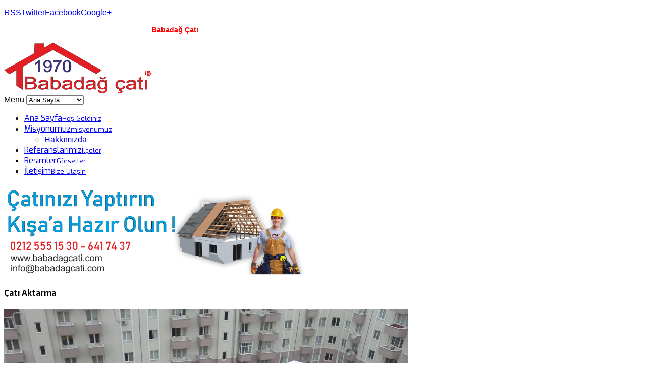

--- FILE ---
content_type: text/html; charset=utf-8
request_url: http://www.babadagcati.com/kategoriler/itemlist/category/27-cati-aktarma.html
body_size: 14439
content:
<!DOCTYPE html>
<html prefix="og: http://ogp.me/ns#" lang="tr-tr" >
<head>
	        <meta name="viewport" content="width=device-width, initial-scale=1, maximum-scale=2.0">
      <base href="http://www.babadagcati.com/kategoriler/itemlist/category/27-cati-aktarma.html" />
  <meta http-equiv="content-type" content="text/html; charset=utf-8" />
  <meta name="keywords" content="Çatı aktarma, kiremit çatı, kiremit altı izolasyon, çatı aktarma fiyatları, maliyeti, çatı aktarma firmaları, baca kenar izolasyonu, güvercinlik izolasyonu, gizli dere izolasyonu, yağmur oluk, eksiz oluk, membran çatı kaplama, işçilik, fiyat, m2, İstanbul çatı aktarma," />
  <meta property="og:url" content="http://www.babadagcati.com/kategoriler/itemlist/category/27-cati-aktarma.html" />
  <meta property="og:type" content="website" />
  <meta property="og:title" content="Çatı Aktarma" />
  <meta property="og:description" content="çatı aktarma ve izolasyon işleri için fiyatları hakkında çatı teklifi alabilirsiniz. kiremit altı membran veya gizli dere izolasyonu gibi kiremit altı muşamba uygulamasına kadar tüm aktarma tadilat işleriniz itina ile yapılmaktadır." />
  <meta name="twitter:card" content="summary" />
  <meta name="twitter:title" content="Çatı Aktarma" />
  <meta name="twitter:description" content="çatı aktarma ve izolasyon işleri için fiyatları hakkında çatı teklifi alabilirsiniz. kiremit altı membran veya gizli dere izolasyonu gibi kiremit altı muşamba uygulamasına kadar tüm aktarma tadilat iş..." />
  <meta name="description" content="çatı aktarma ve izolasyon işleri için fiyatları hakkında çatı teklifi alabilirsiniz. kiremit altı membran veya gizli dere izolasyonu gibi kiremit altı..." />
  <title>Çatı Aktarma</title>
  <link href="/kategoriler/cati/27-cati-aktarma.html" rel="canonical" />
  <link href="http://www.babadagcati.com/kategoriler/itemlist/category/27-cati-aktarma.html&format=feed&Itemid=599&type=rss" rel="alternate" type="application/rss+xml" title="Çatı Aktarma | RSS 2.0" />
  <link href="http://www.babadagcati.com/kategoriler/itemlist/category/27-cati-aktarma.html&format=feed&Itemid=599&type=atom" rel="alternate" type="application/atom+xml" title="Çatı Aktarma | Atom 1.0" />
  <link href="http://www.babadagcati.com/images/favicon.ico" rel="shortcut icon" type="image/vnd.microsoft.icon" />
  <link href="http://www.babadagcati.com/component/search/?Itemid=599&amp;task=category&amp;id=27:cati-aktarma&amp;format=opensearch" rel="search" title="Ara Babadağ Çatı İnşaat" type="application/opensearchdescription+xml" />
  <link rel="stylesheet" href="https://cdn.jsdelivr.net/npm/simple-line-icons@2.4.1/css/simple-line-icons.css" type="text/css" />
  <link rel="stylesheet" href="/templates/cati_babadag/css/k2.css?v=2.10.2" type="text/css" />
  <link rel="stylesheet" href="/cache/widgetkit/widgetkit-a0a0e969.css" type="text/css" />
  <link rel="stylesheet" href="http://www.babadagcati.com/templates/cati_babadag/css/k2.css" type="text/css" />
  <link rel="stylesheet" href="http://www.babadagcati.com/templates/cati_babadag/css/normalize.css" type="text/css" />
  <link rel="stylesheet" href="http://www.babadagcati.com/templates/cati_babadag/css/layout.css" type="text/css" />
  <link rel="stylesheet" href="http://www.babadagcati.com/templates/cati_babadag/css/joomla.css" type="text/css" />
  <link rel="stylesheet" href="http://www.babadagcati.com/templates/cati_babadag/css/system/system.css" type="text/css" />
  <link rel="stylesheet" href="http://www.babadagcati.com/templates/cati_babadag/css/template.css" type="text/css" />
  <link rel="stylesheet" href="http://www.babadagcati.com/templates/cati_babadag/css/menu/menu.css" type="text/css" />
  <link rel="stylesheet" href="http://www.babadagcati.com/templates/cati_babadag/css/gk.stuff.css" type="text/css" />
  <link rel="stylesheet" href="http://www.babadagcati.com/templates/cati_babadag/css/style3.css" type="text/css" id="gkCSSstyle3" />
  <link rel="stylesheet" href="http://www.babadagcati.com/templates/cati_babadag/css/typography/typography.style3.css" type="text/css" id="gkCSSTypographyStyle3" />
  <link rel="stylesheet" href="http://www.babadagcati.com/templates/cati_babadag/css/typography/typography.iconset.style3.css" type="text/css" id="gkCSSTypographyIconsetStyle3" />
  <link rel="stylesheet" href="http://fonts.googleapis.com/css?family=Exo:300,400,600,700" type="text/css" />
  <style type="text/css">
.gkcol { width: 220px; }body,
.box .header > small,
.gkMenu > ul div.childcontent a,
#gkSidebar h4.nspHeader,
#gkBottom2 h4.nspHeader { font-family: Arial, Helvetica, sans-serif; }
h1, h2, h3, h4, h5, h6,
#gkLogo.text,
#gkUserArea,
#gkMainMenu,
.box .header,
article > time,
button,
.button,
input.button,
span.button,
button.button,
div.button,
input[type="submit"],
input[type="button"],
.pagenav-prev a,
.pagenav-next a,
.readon,
.pagination ul li a,
.pagination ul li span,
fieldset legend { font-family: 'Exo', Arial, sans-serif; }
.blank { font-family: Arial, Helvetica, sans-serif; }
.blank { font-family: Arial, Helvetica, sans-serif; }
@media screen and (max-width: 690px) {
    	#k2Container .itemsContainer { width: 100%!important; } 
    	.cols-2 .column-1,
    	.cols-2 .column-2,
    	.cols-3 .column-1,
    	.cols-3 .column-2,
    	.cols-3 .column-3,
    	.demo-typo-col2,
    	.demo-typo-col3,
    	.demo-typo-col4 {width: 100%; }
    	}@media screen and (max-width: 1180px) { article > time { display: none; } article > time + section header { padding-left: 0; } }#gkSidebar { width: 34%; }
#gkContentWrap2 { width: 66%; }
.gkPage { max-width: 1000px; }
#menu102 > div,
#menu102 > div > .childcontent-inner { width: 220px; }

  </style>
  <script src="https://code.jquery.com/jquery-1.12.4.min.js" type="text/javascript"></script>
  <script src="/media/k2/assets/js/k2.frontend.js?v=2.10.2&b=20191212&sitepath=/" type="text/javascript"></script>
  <script src="/media/widgetkit/js/jquery.js" type="text/javascript"></script>
  <script src="/cache/widgetkit/widgetkit-49d58802.js" type="text/javascript"></script>
  <script src="/media/system/js/mootools-core.js" type="text/javascript"></script>
  <script src="/media/system/js/core.js" type="text/javascript"></script>
  <script src="/media/system/js/mootools-more.js" type="text/javascript"></script>
  <script src="http://www.babadagcati.com/templates/cati_babadag/js/gk.scripts.js" type="text/javascript"></script>
  <script src="http://www.babadagcati.com/templates/cati_babadag/js/gk.menu.js" type="text/javascript"></script>
  <script src="http://www.babadagcati.com/modules/mod_news_pro_gk4/interface/scripts/engine.js" type="text/javascript"></script>
  <script type="text/javascript">

 $GKMenu = { height:true, width:true, duration: 250 };
$GK_TMPL_URL = "http://www.babadagcati.com/templates/cati_babadag";

$GK_URL = "http://www.babadagcati.com/";

  </script>

    <link rel="stylesheet" href="http://www.babadagcati.com/templates/cati_babadag/css/tablet.css" media="(max-width: 920px)" />
<link rel="stylesheet" href="http://www.babadagcati.com/templates/cati_babadag/css/mobile.css" media="(max-width: 580px)" />

<!--[if IE 9]>
<link rel="stylesheet" href="http://www.babadagcati.com/templates/cati_babadag/css/ie/ie9.css" type="text/css" />
<![endif]-->

<!--[if IE 8]>
<link rel="stylesheet" href="http://www.babadagcati.com/templates/cati_babadag/css/ie/ie8.css" type="text/css" />
<![endif]-->

<!--[if lte IE 7]>
<link rel="stylesheet" href="http://www.babadagcati.com/templates/cati_babadag/css/ie/ie7.css" type="text/css" />
<![endif]-->

<!--[if (gte IE 6)&(lte IE 8)]>
<script type="text/javascript" src="http://www.babadagcati.com/templates/cati_babadag/js/respond.js"></script>
<script type="text/javascript" src="http://www.babadagcati.com/templates/cati_babadag/js/selectivizr.js"></script>
<script type="text/javascript" src="http://html5shim.googlecode.com/svn/trunk/html5.js"></script>
<![endif]-->	 </head>
<body data-tablet-width="920" data-mobile-width="580">	
		
    
    <section id="gkPageWrap" >
    	<div id="gkPageTopBar">
    		<div class="gkPage">
			    			    
			    			    <div id="gkSocial">
			    	

<div class="custom"  >

	<p>
	<a class="gkRSS" href="#">RSS</a><a class="gkTwitter" href="https://twitter.com/babadagcati">Twitter</a><a class="gkFb" href="https://www.facebook.com/babadag.cati61">Facebook</a><a class="gkGplus" href="#">Google+</a></p>
	
</div>

			    </div>
			    			    
			    			    <div id="gkTopBanner">
			    	

<div class="custom"  >

	<p>
	<span style="font-size:14px;"><span style="font-family:arial,helvetica,sans-serif;"><strong><span style="color:#FFFFFF;">T&uuml;rkiyenin En iyi &Ccedil;atı Uygulama Firmaları |</span> <a href="http://www.babadagcati.com/iletisim.html" title="Bize Ulaşın"><span style="color:#FF0000;">Babadağ &Ccedil;atı</span></a> <span style="color:#FFFFFF;">| İşimiz G&uuml;&ccedil;&uuml;m&uuml;z &Ccedil;atı |</span></strong></span></span></p>
	
</div>

			    </div>
			    			    
			    		    </div>
		</div>
		   
		<div id="gkPageLogo">
		    <div class="gkPage">
			    
          <a href="/./" id="gkLogo">
        <img src="http://www.babadagcati.com/images/babadag_logo_cati3.png" alt="Babadağ Çatı İnşaat" />
     </a>
     			    
			    			    <div id="gkMobileMenu">
			    	Menu			    	<select onChange="window.location.href=this.value;">
			    	<option  value="http://www.babadagcati.com/">Ana Sayfa</option><option  value="/misyonumuz.html">Misyonumuz</option><option  value="/misyonumuz/hakkimizda.html">&mdash; Hakkımızda</option><option  value="/referanslarimiz.html">Referanslarımız</option><option  value="/resimler.html">Resimler</option><option  value="/iletisim.html">İletişim</option>			    	</select>
			    </div>
			    			    
			    			    <div id="gkMainMenu">
			    	<nav id="gkExtraMenu" class="gkMenu">
<ul class="gkmenu level0"><li  class="first"><a href="http://www.babadagcati.com/"  class=" first" id="menu101" title="Ana Sayfa" >Ana Sayfa<small>Hoş Geldiniz</small></a></li><li  class="haschild"><a href="/misyonumuz.html"  class=" haschild" id="menu102" title="Misyonumuz" >Misyonumuz<small>misyonumuz</small></a><div class="childcontent">
<div class="childcontent-inner">
<div class="gkcol gkcol1  first"><ul class="gkmenu level1"><li  class="first"><a href="/misyonumuz/hakkimizda.html"  class=" first" id="menu601" title="Hakkımızda" >Hakkımızda</a></li></ul></div>
</div>
</div></li><li ><a href="/referanslarimiz.html"  id="menu263" title="Referanslarımız" >Referanslarımız<small>İlçeler</small></a></li><li ><a href="/resimler.html"  id="menu234" title="Resimler" >Resimler<small>Görseller</small></a></li><li  class="last"><a href="/iletisim.html"  class=" last" id="menu598" title="İletişim" >İletişim<small>Bize Ulaşın</small></a></li></ul>
</nav>   
		    	</div>
		    		    	</div>
    	</div>
    
	    
				
		
		<div id="gkContentWrap" class="gkPage">
	    	<div id="gkContentWrap2">
		    			    	
		    	<section id="gkContent">
						
					
										<section id="gkBreadcrumb">
												

<div class="custom"  >

	<p>
	<img alt="Kış | Çatı | Yaz | Firmaları | Maliyeti | Fiyatları | Aktarma | Teras Kapatma | Çelik Çatı | Kiremit Çatı | Şıngıl Çatı" class="Çatı ustası ve uygulama" src="/images/babadagcati_ustasi.png" style="border-width: 0px; border-style: solid; width: 600px; height: 180px;" title="Babadağ Çatı Ustası" /></p>
	
</div>

												
											</section>
										
					<section id="gkMainbody">
													
<div id="k2Container" class="itemListView">
						<div class="itemListCategoriesBlock">
								<div class="itemsCategory">
												
																		<h1>Çatı Aktarma</h1>
																		<p><p>
	<!--[if gte mso 9]><xml>
 <o:OfficeDocumentSettings>
  <o:RelyOnVML/>
  <o:AllowPNG/>
 </o:OfficeDocumentSettings>
</xml><![endif]--><!--[if gte mso 9]><xml>
 <w:WordDocument>
  <w:View>Normal</w:View>
  <w:Zoom>0</w:Zoom>
  <w:TrackMoves/>
  <w:TrackFormatting/>
  <w:HyphenationZone>21</w:HyphenationZone>
  <w:PunctuationKerning/>
  <w:ValidateAgainstSchemas/>
  <w:SaveIfXMLInvalid>false</w:SaveIfXMLInvalid>
  <w:IgnoreMixedContent>false</w:IgnoreMixedContent>
  <w:AlwaysShowPlaceholderText>false</w:AlwaysShowPlaceholderText>
  <w:DoNotPromoteQF/>
  <w:LidThemeOther>TR</w:LidThemeOther>
  <w:LidThemeAsian>X-NONE</w:LidThemeAsian>
  <w:LidThemeComplexScript>X-NONE</w:LidThemeComplexScript>
  <w:Compatibility>
   <w:BreakWrappedTables/>
   <w:SnapToGridInCell/>
   <w:WrapTextWithPunct/>
   <w:UseAsianBreakRules/>
   <w:DontGrowAutofit/>
   <w:SplitPgBreakAndParaMark/>
   <w:DontVertAlignCellWithSp/>
   <w:DontBreakConstrainedForcedTables/>
   <w:DontVertAlignInTxbx/>
   <w:Word11KerningPairs/>
   <w:CachedColBalance/>
  </w:Compatibility>
  <m:mathPr>
   <m:mathFont m:val="Cambria Math"/>
   <m:brkBin m:val="before"/>
   <m:brkBinSub m:val="&#45;-"/>
   <m:smallFrac m:val="off"/>
   <m:dispDef/>
   <m:lMargin m:val="0"/>
   <m:rMargin m:val="0"/>
   <m:defJc m:val="centerGroup"/>
   <m:wrapIndent m:val="1440"/>
   <m:intLim m:val="subSup"/>
   <m:naryLim m:val="undOvr"/>
  </m:mathPr></w:WordDocument>
</xml><![endif]--><!--[if gte mso 9]><xml>
 <w:LatentStyles DefLockedState="false" DefUnhideWhenUsed="true"
  DefSemiHidden="true" DefQFormat="false" DefPriority="99"
  LatentStyleCount="267">
  <w:LsdException Locked="false" Priority="0" SemiHidden="false"
   UnhideWhenUsed="false" QFormat="true" Name="Normal"/>
  <w:LsdException Locked="false" Priority="9" SemiHidden="false"
   UnhideWhenUsed="false" QFormat="true" Name="heading 1"/>
  <w:LsdException Locked="false" Priority="9" QFormat="true" Name="heading 2"/>
  <w:LsdException Locked="false" Priority="9" QFormat="true" Name="heading 3"/>
  <w:LsdException Locked="false" Priority="9" QFormat="true" Name="heading 4"/>
  <w:LsdException Locked="false" Priority="9" QFormat="true" Name="heading 5"/>
  <w:LsdException Locked="false" Priority="9" QFormat="true" Name="heading 6"/>
  <w:LsdException Locked="false" Priority="9" QFormat="true" Name="heading 7"/>
  <w:LsdException Locked="false" Priority="9" QFormat="true" Name="heading 8"/>
  <w:LsdException Locked="false" Priority="9" QFormat="true" Name="heading 9"/>
  <w:LsdException Locked="false" Priority="39" Name="toc 1"/>
  <w:LsdException Locked="false" Priority="39" Name="toc 2"/>
  <w:LsdException Locked="false" Priority="39" Name="toc 3"/>
  <w:LsdException Locked="false" Priority="39" Name="toc 4"/>
  <w:LsdException Locked="false" Priority="39" Name="toc 5"/>
  <w:LsdException Locked="false" Priority="39" Name="toc 6"/>
  <w:LsdException Locked="false" Priority="39" Name="toc 7"/>
  <w:LsdException Locked="false" Priority="39" Name="toc 8"/>
  <w:LsdException Locked="false" Priority="39" Name="toc 9"/>
  <w:LsdException Locked="false" Priority="35" QFormat="true" Name="caption"/>
  <w:LsdException Locked="false" Priority="10" SemiHidden="false"
   UnhideWhenUsed="false" QFormat="true" Name="Title"/>
  <w:LsdException Locked="false" Priority="1" Name="Default Paragraph Font"/>
  <w:LsdException Locked="false" Priority="11" SemiHidden="false"
   UnhideWhenUsed="false" QFormat="true" Name="Subtitle"/>
  <w:LsdException Locked="false" Priority="22" SemiHidden="false"
   UnhideWhenUsed="false" QFormat="true" Name="Strong"/>
  <w:LsdException Locked="false" Priority="20" SemiHidden="false"
   UnhideWhenUsed="false" QFormat="true" Name="Emphasis"/>
  <w:LsdException Locked="false" Priority="59" SemiHidden="false"
   UnhideWhenUsed="false" Name="Table Grid"/>
  <w:LsdException Locked="false" UnhideWhenUsed="false" Name="Placeholder Text"/>
  <w:LsdException Locked="false" Priority="1" SemiHidden="false"
   UnhideWhenUsed="false" QFormat="true" Name="No Spacing"/>
  <w:LsdException Locked="false" Priority="60" SemiHidden="false"
   UnhideWhenUsed="false" Name="Light Shading"/>
  <w:LsdException Locked="false" Priority="61" SemiHidden="false"
   UnhideWhenUsed="false" Name="Light List"/>
  <w:LsdException Locked="false" Priority="62" SemiHidden="false"
   UnhideWhenUsed="false" Name="Light Grid"/>
  <w:LsdException Locked="false" Priority="63" SemiHidden="false"
   UnhideWhenUsed="false" Name="Medium Shading 1"/>
  <w:LsdException Locked="false" Priority="64" SemiHidden="false"
   UnhideWhenUsed="false" Name="Medium Shading 2"/>
  <w:LsdException Locked="false" Priority="65" SemiHidden="false"
   UnhideWhenUsed="false" Name="Medium List 1"/>
  <w:LsdException Locked="false" Priority="66" SemiHidden="false"
   UnhideWhenUsed="false" Name="Medium List 2"/>
  <w:LsdException Locked="false" Priority="67" SemiHidden="false"
   UnhideWhenUsed="false" Name="Medium Grid 1"/>
  <w:LsdException Locked="false" Priority="68" SemiHidden="false"
   UnhideWhenUsed="false" Name="Medium Grid 2"/>
  <w:LsdException Locked="false" Priority="69" SemiHidden="false"
   UnhideWhenUsed="false" Name="Medium Grid 3"/>
  <w:LsdException Locked="false" Priority="70" SemiHidden="false"
   UnhideWhenUsed="false" Name="Dark List"/>
  <w:LsdException Locked="false" Priority="71" SemiHidden="false"
   UnhideWhenUsed="false" Name="Colorful Shading"/>
  <w:LsdException Locked="false" Priority="72" SemiHidden="false"
   UnhideWhenUsed="false" Name="Colorful List"/>
  <w:LsdException Locked="false" Priority="73" SemiHidden="false"
   UnhideWhenUsed="false" Name="Colorful Grid"/>
  <w:LsdException Locked="false" Priority="60" SemiHidden="false"
   UnhideWhenUsed="false" Name="Light Shading Accent 1"/>
  <w:LsdException Locked="false" Priority="61" SemiHidden="false"
   UnhideWhenUsed="false" Name="Light List Accent 1"/>
  <w:LsdException Locked="false" Priority="62" SemiHidden="false"
   UnhideWhenUsed="false" Name="Light Grid Accent 1"/>
  <w:LsdException Locked="false" Priority="63" SemiHidden="false"
   UnhideWhenUsed="false" Name="Medium Shading 1 Accent 1"/>
  <w:LsdException Locked="false" Priority="64" SemiHidden="false"
   UnhideWhenUsed="false" Name="Medium Shading 2 Accent 1"/>
  <w:LsdException Locked="false" Priority="65" SemiHidden="false"
   UnhideWhenUsed="false" Name="Medium List 1 Accent 1"/>
  <w:LsdException Locked="false" UnhideWhenUsed="false" Name="Revision"/>
  <w:LsdException Locked="false" Priority="34" SemiHidden="false"
   UnhideWhenUsed="false" QFormat="true" Name="List Paragraph"/>
  <w:LsdException Locked="false" Priority="29" SemiHidden="false"
   UnhideWhenUsed="false" QFormat="true" Name="Quote"/>
  <w:LsdException Locked="false" Priority="30" SemiHidden="false"
   UnhideWhenUsed="false" QFormat="true" Name="Intense Quote"/>
  <w:LsdException Locked="false" Priority="66" SemiHidden="false"
   UnhideWhenUsed="false" Name="Medium List 2 Accent 1"/>
  <w:LsdException Locked="false" Priority="67" SemiHidden="false"
   UnhideWhenUsed="false" Name="Medium Grid 1 Accent 1"/>
  <w:LsdException Locked="false" Priority="68" SemiHidden="false"
   UnhideWhenUsed="false" Name="Medium Grid 2 Accent 1"/>
  <w:LsdException Locked="false" Priority="69" SemiHidden="false"
   UnhideWhenUsed="false" Name="Medium Grid 3 Accent 1"/>
  <w:LsdException Locked="false" Priority="70" SemiHidden="false"
   UnhideWhenUsed="false" Name="Dark List Accent 1"/>
  <w:LsdException Locked="false" Priority="71" SemiHidden="false"
   UnhideWhenUsed="false" Name="Colorful Shading Accent 1"/>
  <w:LsdException Locked="false" Priority="72" SemiHidden="false"
   UnhideWhenUsed="false" Name="Colorful List Accent 1"/>
  <w:LsdException Locked="false" Priority="73" SemiHidden="false"
   UnhideWhenUsed="false" Name="Colorful Grid Accent 1"/>
  <w:LsdException Locked="false" Priority="60" SemiHidden="false"
   UnhideWhenUsed="false" Name="Light Shading Accent 2"/>
  <w:LsdException Locked="false" Priority="61" SemiHidden="false"
   UnhideWhenUsed="false" Name="Light List Accent 2"/>
  <w:LsdException Locked="false" Priority="62" SemiHidden="false"
   UnhideWhenUsed="false" Name="Light Grid Accent 2"/>
  <w:LsdException Locked="false" Priority="63" SemiHidden="false"
   UnhideWhenUsed="false" Name="Medium Shading 1 Accent 2"/>
  <w:LsdException Locked="false" Priority="64" SemiHidden="false"
   UnhideWhenUsed="false" Name="Medium Shading 2 Accent 2"/>
  <w:LsdException Locked="false" Priority="65" SemiHidden="false"
   UnhideWhenUsed="false" Name="Medium List 1 Accent 2"/>
  <w:LsdException Locked="false" Priority="66" SemiHidden="false"
   UnhideWhenUsed="false" Name="Medium List 2 Accent 2"/>
  <w:LsdException Locked="false" Priority="67" SemiHidden="false"
   UnhideWhenUsed="false" Name="Medium Grid 1 Accent 2"/>
  <w:LsdException Locked="false" Priority="68" SemiHidden="false"
   UnhideWhenUsed="false" Name="Medium Grid 2 Accent 2"/>
  <w:LsdException Locked="false" Priority="69" SemiHidden="false"
   UnhideWhenUsed="false" Name="Medium Grid 3 Accent 2"/>
  <w:LsdException Locked="false" Priority="70" SemiHidden="false"
   UnhideWhenUsed="false" Name="Dark List Accent 2"/>
  <w:LsdException Locked="false" Priority="71" SemiHidden="false"
   UnhideWhenUsed="false" Name="Colorful Shading Accent 2"/>
  <w:LsdException Locked="false" Priority="72" SemiHidden="false"
   UnhideWhenUsed="false" Name="Colorful List Accent 2"/>
  <w:LsdException Locked="false" Priority="73" SemiHidden="false"
   UnhideWhenUsed="false" Name="Colorful Grid Accent 2"/>
  <w:LsdException Locked="false" Priority="60" SemiHidden="false"
   UnhideWhenUsed="false" Name="Light Shading Accent 3"/>
  <w:LsdException Locked="false" Priority="61" SemiHidden="false"
   UnhideWhenUsed="false" Name="Light List Accent 3"/>
  <w:LsdException Locked="false" Priority="62" SemiHidden="false"
   UnhideWhenUsed="false" Name="Light Grid Accent 3"/>
  <w:LsdException Locked="false" Priority="63" SemiHidden="false"
   UnhideWhenUsed="false" Name="Medium Shading 1 Accent 3"/>
  <w:LsdException Locked="false" Priority="64" SemiHidden="false"
   UnhideWhenUsed="false" Name="Medium Shading 2 Accent 3"/>
  <w:LsdException Locked="false" Priority="65" SemiHidden="false"
   UnhideWhenUsed="false" Name="Medium List 1 Accent 3"/>
  <w:LsdException Locked="false" Priority="66" SemiHidden="false"
   UnhideWhenUsed="false" Name="Medium List 2 Accent 3"/>
  <w:LsdException Locked="false" Priority="67" SemiHidden="false"
   UnhideWhenUsed="false" Name="Medium Grid 1 Accent 3"/>
  <w:LsdException Locked="false" Priority="68" SemiHidden="false"
   UnhideWhenUsed="false" Name="Medium Grid 2 Accent 3"/>
  <w:LsdException Locked="false" Priority="69" SemiHidden="false"
   UnhideWhenUsed="false" Name="Medium Grid 3 Accent 3"/>
  <w:LsdException Locked="false" Priority="70" SemiHidden="false"
   UnhideWhenUsed="false" Name="Dark List Accent 3"/>
  <w:LsdException Locked="false" Priority="71" SemiHidden="false"
   UnhideWhenUsed="false" Name="Colorful Shading Accent 3"/>
  <w:LsdException Locked="false" Priority="72" SemiHidden="false"
   UnhideWhenUsed="false" Name="Colorful List Accent 3"/>
  <w:LsdException Locked="false" Priority="73" SemiHidden="false"
   UnhideWhenUsed="false" Name="Colorful Grid Accent 3"/>
  <w:LsdException Locked="false" Priority="60" SemiHidden="false"
   UnhideWhenUsed="false" Name="Light Shading Accent 4"/>
  <w:LsdException Locked="false" Priority="61" SemiHidden="false"
   UnhideWhenUsed="false" Name="Light List Accent 4"/>
  <w:LsdException Locked="false" Priority="62" SemiHidden="false"
   UnhideWhenUsed="false" Name="Light Grid Accent 4"/>
  <w:LsdException Locked="false" Priority="63" SemiHidden="false"
   UnhideWhenUsed="false" Name="Medium Shading 1 Accent 4"/>
  <w:LsdException Locked="false" Priority="64" SemiHidden="false"
   UnhideWhenUsed="false" Name="Medium Shading 2 Accent 4"/>
  <w:LsdException Locked="false" Priority="65" SemiHidden="false"
   UnhideWhenUsed="false" Name="Medium List 1 Accent 4"/>
  <w:LsdException Locked="false" Priority="66" SemiHidden="false"
   UnhideWhenUsed="false" Name="Medium List 2 Accent 4"/>
  <w:LsdException Locked="false" Priority="67" SemiHidden="false"
   UnhideWhenUsed="false" Name="Medium Grid 1 Accent 4"/>
  <w:LsdException Locked="false" Priority="68" SemiHidden="false"
   UnhideWhenUsed="false" Name="Medium Grid 2 Accent 4"/>
  <w:LsdException Locked="false" Priority="69" SemiHidden="false"
   UnhideWhenUsed="false" Name="Medium Grid 3 Accent 4"/>
  <w:LsdException Locked="false" Priority="70" SemiHidden="false"
   UnhideWhenUsed="false" Name="Dark List Accent 4"/>
  <w:LsdException Locked="false" Priority="71" SemiHidden="false"
   UnhideWhenUsed="false" Name="Colorful Shading Accent 4"/>
  <w:LsdException Locked="false" Priority="72" SemiHidden="false"
   UnhideWhenUsed="false" Name="Colorful List Accent 4"/>
  <w:LsdException Locked="false" Priority="73" SemiHidden="false"
   UnhideWhenUsed="false" Name="Colorful Grid Accent 4"/>
  <w:LsdException Locked="false" Priority="60" SemiHidden="false"
   UnhideWhenUsed="false" Name="Light Shading Accent 5"/>
  <w:LsdException Locked="false" Priority="61" SemiHidden="false"
   UnhideWhenUsed="false" Name="Light List Accent 5"/>
  <w:LsdException Locked="false" Priority="62" SemiHidden="false"
   UnhideWhenUsed="false" Name="Light Grid Accent 5"/>
  <w:LsdException Locked="false" Priority="63" SemiHidden="false"
   UnhideWhenUsed="false" Name="Medium Shading 1 Accent 5"/>
  <w:LsdException Locked="false" Priority="64" SemiHidden="false"
   UnhideWhenUsed="false" Name="Medium Shading 2 Accent 5"/>
  <w:LsdException Locked="false" Priority="65" SemiHidden="false"
   UnhideWhenUsed="false" Name="Medium List 1 Accent 5"/>
  <w:LsdException Locked="false" Priority="66" SemiHidden="false"
   UnhideWhenUsed="false" Name="Medium List 2 Accent 5"/>
  <w:LsdException Locked="false" Priority="67" SemiHidden="false"
   UnhideWhenUsed="false" Name="Medium Grid 1 Accent 5"/>
  <w:LsdException Locked="false" Priority="68" SemiHidden="false"
   UnhideWhenUsed="false" Name="Medium Grid 2 Accent 5"/>
  <w:LsdException Locked="false" Priority="69" SemiHidden="false"
   UnhideWhenUsed="false" Name="Medium Grid 3 Accent 5"/>
  <w:LsdException Locked="false" Priority="70" SemiHidden="false"
   UnhideWhenUsed="false" Name="Dark List Accent 5"/>
  <w:LsdException Locked="false" Priority="71" SemiHidden="false"
   UnhideWhenUsed="false" Name="Colorful Shading Accent 5"/>
  <w:LsdException Locked="false" Priority="72" SemiHidden="false"
   UnhideWhenUsed="false" Name="Colorful List Accent 5"/>
  <w:LsdException Locked="false" Priority="73" SemiHidden="false"
   UnhideWhenUsed="false" Name="Colorful Grid Accent 5"/>
  <w:LsdException Locked="false" Priority="60" SemiHidden="false"
   UnhideWhenUsed="false" Name="Light Shading Accent 6"/>
  <w:LsdException Locked="false" Priority="61" SemiHidden="false"
   UnhideWhenUsed="false" Name="Light List Accent 6"/>
  <w:LsdException Locked="false" Priority="62" SemiHidden="false"
   UnhideWhenUsed="false" Name="Light Grid Accent 6"/>
  <w:LsdException Locked="false" Priority="63" SemiHidden="false"
   UnhideWhenUsed="false" Name="Medium Shading 1 Accent 6"/>
  <w:LsdException Locked="false" Priority="64" SemiHidden="false"
   UnhideWhenUsed="false" Name="Medium Shading 2 Accent 6"/>
  <w:LsdException Locked="false" Priority="65" SemiHidden="false"
   UnhideWhenUsed="false" Name="Medium List 1 Accent 6"/>
  <w:LsdException Locked="false" Priority="66" SemiHidden="false"
   UnhideWhenUsed="false" Name="Medium List 2 Accent 6"/>
  <w:LsdException Locked="false" Priority="67" SemiHidden="false"
   UnhideWhenUsed="false" Name="Medium Grid 1 Accent 6"/>
  <w:LsdException Locked="false" Priority="68" SemiHidden="false"
   UnhideWhenUsed="false" Name="Medium Grid 2 Accent 6"/>
  <w:LsdException Locked="false" Priority="69" SemiHidden="false"
   UnhideWhenUsed="false" Name="Medium Grid 3 Accent 6"/>
  <w:LsdException Locked="false" Priority="70" SemiHidden="false"
   UnhideWhenUsed="false" Name="Dark List Accent 6"/>
  <w:LsdException Locked="false" Priority="71" SemiHidden="false"
   UnhideWhenUsed="false" Name="Colorful Shading Accent 6"/>
  <w:LsdException Locked="false" Priority="72" SemiHidden="false"
   UnhideWhenUsed="false" Name="Colorful List Accent 6"/>
  <w:LsdException Locked="false" Priority="73" SemiHidden="false"
   UnhideWhenUsed="false" Name="Colorful Grid Accent 6"/>
  <w:LsdException Locked="false" Priority="19" SemiHidden="false"
   UnhideWhenUsed="false" QFormat="true" Name="Subtle Emphasis"/>
  <w:LsdException Locked="false" Priority="21" SemiHidden="false"
   UnhideWhenUsed="false" QFormat="true" Name="Intense Emphasis"/>
  <w:LsdException Locked="false" Priority="31" SemiHidden="false"
   UnhideWhenUsed="false" QFormat="true" Name="Subtle Reference"/>
  <w:LsdException Locked="false" Priority="32" SemiHidden="false"
   UnhideWhenUsed="false" QFormat="true" Name="Intense Reference"/>
  <w:LsdException Locked="false" Priority="33" SemiHidden="false"
   UnhideWhenUsed="false" QFormat="true" Name="Book Title"/>
  <w:LsdException Locked="false" Priority="37" Name="Bibliography"/>
  <w:LsdException Locked="false" Priority="39" QFormat="true" Name="TOC Heading"/>
 </w:LatentStyles>
</xml><![endif]--><!--[if gte mso 10]>
<style>
 /* Style Definitions */
 table.MsoNormalTable
	{mso-style-name:"Normal Tablo";
	mso-tstyle-rowband-size:0;
	mso-tstyle-colband-size:0;
	mso-style-noshow:yes;
	mso-style-priority:99;
	mso-style-qformat:yes;
	mso-style-parent:"";
	mso-padding-alt:0cm 5.4pt 0cm 5.4pt;
	mso-para-margin-top:0cm;
	mso-para-margin-right:0cm;
	mso-para-margin-bottom:10.0pt;
	mso-para-margin-left:0cm;
	line-height:115%;
	mso-pagination:widow-orphan;
	font-size:11.0pt;
	font-family:"Calibri","sans-serif";
	mso-ascii-font-family:Calibri;
	mso-ascii-theme-font:minor-latin;
	mso-fareast-font-family:"Times New Roman";
	mso-fareast-theme-font:minor-fareast;
	mso-hansi-font-family:Calibri;
	mso-hansi-theme-font:minor-latin;
	mso-bidi-font-family:"Times New Roman";
	mso-bidi-theme-font:minor-bidi;}
</style>
<![endif]--></p>

<p class="MsoNormal" style="mso-margin-top-alt: auto; mso-margin-bottom-alt: auto;">
	<span style="font-family: 'Arial','sans-serif'; mso-fareast-font-family: 'Times New Roman'; mso-fareast-language: TR;"><img alt="Çatı Aktarma | Kiremit | Altı | Membran | Baca | Vadi | Güvercinlik | İzolasyon" src="/images/uygulama/cati_aktarma.jpg" style="border-width: 0px; border-style: solid; width: 800px; height: 600px;" title="Çatı Aktarma" /></span></p>

<p class="MsoNormal" style="mso-margin-top-alt: auto; mso-margin-bottom-alt: auto;">
	<span style="font-family:arial,helvetica,sans-serif;">&Ccedil;atılar konusunda yapılacakların ve kullanılacak malzemelerin her biri kaliteli iş&ccedil;ilik konusunda uzman ekibimiz ile <span style="color: black; mso-themecolor: text1;">&Ccedil;atı aktarma</span>, işleri yapılmaktadır. <a href="http://www.babadagcati.com/kategoriler/itemlist/category/27-cati-aktarma.html" title="Çatı Aktarma">&Ccedil;atı aktarma</a>, denilince &ccedil;atının onarımı ve tadilatı işleri i&ccedil;in uygulamaların yerine getirilmesi ile &ccedil;atınız yenilenme ve bakımsız bitkin &ccedil;atıyı diriltme gibi bir &ccedil;alışma ortaya konulmaktadır. &Ccedil;atı aktarma izolasyon, kelimesinden şunu &ccedil;ıkartmalıyız aslında; izolasyon işlemi &ccedil;atınızın kiremit altı izolasyonu, baca kenarı, aydınlık veya asans&ouml;r kulesi kenarları gibi ve en &ouml;nemli etken &ccedil;atı asma oluk değil de gizli dere ise onun i&ccedil; kısmının polyester ke&ccedil;eli al&uuml;minyum folyolu membran izolasyonun yapılması ile &Ccedil;atı aktarma, işlemi bitmiş olur. Tespit ve &ccedil;alışmalarımız ile &Ccedil;atı aktarma, yenileme işlemleri bizler i&ccedil;in profesyonellik ve işinde uzman kadromuz ile sizlere hizmet verilmektedir.</span></p></p>
												 </div>
										</div>
						<div class="itemList">
								<div id="itemListLeading">
																		<div class="itemContainer itemContainerLast" style="width:99.9%;">
								
<article class="itemView groupLeading itemIsFeatured">  	
		<time datetime="2020-04-07T12:38:43+00:00">
		07 Nis	</time>
			
	<section>		
		<header>
				
						<h2>
										<a href="/kategoriler/27-cati-aktarma/183-istanbul-cati-aktarma.html">İstanbul Çatı Aktarma</a>
													</h2>
						
			<ul>
																				<li class="itemRatingBlock"> <span>Ögeyi Oylayın</span>
					<div class="itemRatingForm">
						<ul class="itemRatingList">
							<li class="itemCurrentRating" id="itemCurrentRating183" style="width:100%;"></li>
							<li><a href="#" rel="183" title="1 / 5" class="one-star">1</a></li>
							<li><a href="#" rel="183" title="2 / 5" class="two-stars">2</a></li>
							<li><a href="#" rel="183" title="3 / 5" class="three-stars">3</a></li>
							<li><a href="#" rel="183" title="4 / 5" class="four-stars">4</a></li>
							<li><a href="#" rel="183" title="5 / 5" class="five-stars">5</a></li>
						</ul>
						<div id="itemRatingLog183" class="itemRatingLog">(3 oy)</div>
					</div>
				</li>
												<li class="itemHitsBlock"> <span class="itemHits">Okunma: 3327 kez</span> </li>
												
							</ul>
		</header>
		
		 
				
				
		<div class="itemBody"> 
			 
							
						<div class="itemIntroText"> <p>
	&nbsp;İstanbul da &ccedil;alışmalarımızı y&uuml;r&uuml;tt&uuml;ğ&uuml;m&uuml;z ve kiremitli &ccedil;atılar da yaşanan sorunlara istinaden y&uuml;r&uuml;t&uuml;len bir &ccedil;atı hizmetidir. Onarım ve bakım tadilat işleri yapılmaktadır. &Ccedil;atı aktarma, işlemleri i&ccedil;in gerekilen neyse bizlerde gerekilen her şey yapılmaktadır. &Ouml;rnek olarak &ccedil;alışmalarımızda yapılan işler aşağıda belirtildiği gibi yapılacaktır.<br />
	&Ccedil;atı d&ouml;şemesi kontrol edilir kırık &ccedil;&uuml;r&uuml;k varsa degiştirilir.<br />
	Kiremit altı 3 ml ke&ccedil;eli membranı uygulaması yapılır.<br />
	Baca kenarı izolasyon, vadi dere izolasyon, gizli dere izolasyonu<br />
	Aydınlık şeffaf değişimi ( merdiven boşluğu &uuml;zeri )<br />
	Yağmur oluğu yenileme ve eksiz oluk sistemleri yapımı<br />
	Eksik gelen kiremitlerin yenilenmesi<br />
	Baca &uuml;zerinde şapkaların yenilenmesi<br />
	Yapılacak t&uuml;m işlemler sadece İstanbul &ccedil;atı aktarma, olarak ve sadece Avrupa yakası b&ouml;lgesinde verilmektedir. &Ccedil;atı işlerinizde g&uuml;venilir ve sağlam işin adresi ve &ccedil;atılarda sağlam yapıların ustası i&ccedil;in bizi tercih edin temiz titiz d&uuml;zg&uuml;n &ccedil;alışmalara devam ediyoruz 2020 yılında Babadağ &ccedil;atı g&uuml;venin tek adresi İstanbul &ccedil;atı aktarma firması, fiyat ve maliyeti i&ccedil;in bizi arayın.</p>

<p>
	<img src="/images/uygulama/istanbul-cati-aktarma.jpg" style="border-width: 0px; border-style: solid;" title="İstanbul Çatı Aktarma" /></p> </div>
									
						
						
									<a class="itemReadMore button" href="/kategoriler/27-cati-aktarma/183-istanbul-cati-aktarma.html"> Devamını okuyun... </a>
						 						<ul class="itemTags">
								<li> <a href="/kategoriler/etiket/istanbul%20çatı%20aktarma.html">istanbul çatı aktarma</a> </li>
								<li> <a href="/kategoriler/etiket/istanbul%20çatı%20aktarma%20firması.html">istanbul çatı aktarma firması</a> </li>
								<li> <a href="/kategoriler/etiket/istanbul%20çatı%20tamir%20firması.html">istanbul çatı tamir firması</a> </li>
								<li> <a href="/kategoriler/etiket/istanbul%20çatı%20tamircisi.html">istanbul çatı tamircisi</a> </li>
							</ul>
					</div>
		
		 
			</section>
</article>
						</div>
												<div class="clr"></div>
																								<div class="itemContainer itemContainerLast" style="width:99.9%;">
								
<article class="itemView groupLeading itemIsFeatured">  	
		<time datetime="2019-11-18T08:32:30+00:00">
		18 Kas	</time>
			
	<section>		
		<header>
				
						<h2>
										<a href="/kategoriler/27-cati-aktarma/158-cati-aktarma-maliyeti.html">Çatı Aktarma Maliyeti</a>
													</h2>
						
			<ul>
																				<li class="itemRatingBlock"> <span>Ögeyi Oylayın</span>
					<div class="itemRatingForm">
						<ul class="itemRatingList">
							<li class="itemCurrentRating" id="itemCurrentRating158" style="width:100%;"></li>
							<li><a href="#" rel="158" title="1 / 5" class="one-star">1</a></li>
							<li><a href="#" rel="158" title="2 / 5" class="two-stars">2</a></li>
							<li><a href="#" rel="158" title="3 / 5" class="three-stars">3</a></li>
							<li><a href="#" rel="158" title="4 / 5" class="four-stars">4</a></li>
							<li><a href="#" rel="158" title="5 / 5" class="five-stars">5</a></li>
						</ul>
						<div id="itemRatingLog158" class="itemRatingLog">(2 oy)</div>
					</div>
				</li>
												<li class="itemHitsBlock"> <span class="itemHits">Okunma: 2564 kez</span> </li>
												
							</ul>
		</header>
		
		 
				
				
		<div class="itemBody"> 
			 
							
						<div class="itemIntroText"> <p>
	<img alt="Çatı aktarma maliyeti | Çatı aktarma fiyatı | Çatı aktarma nedir | Çatı akması tamiri" border="0" src="/images/uygulama/cati-aktarma-maliyeti.jpg" style="width: 802px; height: 602px;" title="Çatı aktarma maliyeti" /></p>

<p>
	&Ccedil;atı aktarma firmaları, olarak İstanbul Avrupa ve Anadolu yakası b&ouml;lgelerinde siz m&uuml;şterilerimize sunmuş olduğumuz bir &ccedil;atı tadilat ve onarım işidir. Firmamız adına yapmış olduğumuz bu hizmet i&ccedil;ersinde &ccedil;atının durumuna g&ouml;re &Ccedil;atı fiyatı, verilmektedir. &Ccedil;atı maliyeti, i&ccedil;in bizler uygun &ouml;demesi kolay &ccedil;atı teklif fiyatı vermekteyiz.</p>

<p>
	&Ccedil;atı &uuml;zerinde yapılacak olan işler &ccedil;atıda bulunan duruma g&ouml;re sıralanmaktadır. Bizler bunu sizler i&ccedil;in aşağıdaki sıralamaya g&ouml;re hazırladık.</p>

<p>
	Kiremit altı pp3000 &ndash; kiremit altı j&uuml;tl&uuml; &ccedil;uvallı muşamba</p>

<p>
	Dereler asma PVC oluk &ndash; ya da eksiz oluk sistemleri</p>

<p>
	Baca kenar izolasyonu &ndash; betondan olan parapet duvarlı gizli dere izolasyonu</p>

<p>
	Merdiven aydınlığı şeffafların yenilenmesi &ndash; &ccedil;atı d&ouml;şemesinde kırık &ccedil;&uuml;r&uuml;klerin değiştirilmesi</p>

<p>
	G&uuml;vercinlik &uuml;zeri izolasyonu &ndash; &ccedil;atı şıkı kapağı kenarı izolasyonu gibi t&uuml;m &ccedil;atı izolasyon ve aktarma işlemleri yapılır. Eksik gelenler tamamlanır. &Ccedil;atıda &ccedil;ıkacak olan molozlar aşağıya indirilip nakli yapılır. Bizler de <a href="http://www.babadagcati.com/kategoriler/item/176-cati-aktarma-maliyeti.html" title="Çatı aktarma maliyeti">&Ccedil;atı aktarma maliyet</a><a href="http://www.babadagcati.com/kategoriler/item/158-cati-aktarma-maliyeti.html" title="Çatı aktarma maliyeti">i</a>, hakkında sizlere telefon ile net fiyat veya maliyet &ccedil;ıkartıp verilmektedir.</p> </div>
									
						
						
									<a class="itemReadMore button" href="/kategoriler/27-cati-aktarma/158-cati-aktarma-maliyeti.html"> Devamını okuyun... </a>
						 						<ul class="itemTags">
								<li> <a href="/kategoriler/etiket/çatı%20aktarma%20maliyeti.html">çatı aktarma maliyeti</a> </li>
								<li> <a href="/kategoriler/etiket/kiremit%20çatı%20tadilat%20fiyatı.html">kiremit çatı tadilat fiyatı</a> </li>
								<li> <a href="/kategoriler/etiket/çatı%20aktarma%20m2%20fiyatı.html">çatı aktarma m2 fiyatı</a> </li>
							</ul>
					</div>
		
		 
			</section>
</article>
						</div>
												<div class="clr"></div>
																</div>
												<div id="itemListPrimary">
																		<div class="itemContainer itemContainerLast">
								<div class="itemsContainerWrap">
<article class="itemView groupPrimary itemIsFeatured">  	
		<time datetime="2019-11-18T08:32:00+00:00">
		18 Kas	</time>
			
	<section>		
		<header>
				
						<h2>
										<a href="/kategoriler/27-cati-aktarma/157-cati-aktarma-fiyatlari.html">Çatı Aktarma Fiyatları</a>
													</h2>
						
			<ul>
																				<li class="itemRatingBlock"> <span>Ögeyi Oylayın</span>
					<div class="itemRatingForm">
						<ul class="itemRatingList">
							<li class="itemCurrentRating" id="itemCurrentRating157" style="width:100%;"></li>
							<li><a href="#" rel="157" title="1 / 5" class="one-star">1</a></li>
							<li><a href="#" rel="157" title="2 / 5" class="two-stars">2</a></li>
							<li><a href="#" rel="157" title="3 / 5" class="three-stars">3</a></li>
							<li><a href="#" rel="157" title="4 / 5" class="four-stars">4</a></li>
							<li><a href="#" rel="157" title="5 / 5" class="five-stars">5</a></li>
						</ul>
						<div id="itemRatingLog157" class="itemRatingLog">(4 oy)</div>
					</div>
				</li>
												<li class="itemHitsBlock"> <span class="itemHits">Okunma: 2445 kez</span> </li>
												
							</ul>
		</header>
		
		 
				
				
		<div class="itemBody"> 
			 
							
						<div class="itemIntroText"> <p>
	<img alt="Çatı aktarma fiyatları | Kiremit | Jütlü çuvallı | Muşamba | Membran | Baca kenar izolasyonu | Aydınlık yenieleme" border="0" src="/images/uygulama/cati_aktarma_fiyatlari.jpg" style="width: 900px; height: 507px;" title="Çatı aktarma fiyatları" /></p>

<p>
	<!--[if gte mso 9]><xml>
 <o:OfficeDocumentSettings>
  <o:RelyOnVML/>
  <o:AllowPNG/>
 </o:OfficeDocumentSettings>
</xml><![endif]--><!--[if gte mso 9]><xml>
 <w:WordDocument>
  <w:View>Normal</w:View>
  <w:Zoom>0</w:Zoom>
  <w:TrackMoves/>
  <w:TrackFormatting/>
  <w:HyphenationZone>21</w:HyphenationZone>
  <w:PunctuationKerning/>
  <w:ValidateAgainstSchemas/>
  <w:SaveIfXMLInvalid>false</w:SaveIfXMLInvalid>
  <w:IgnoreMixedContent>false</w:IgnoreMixedContent>
  <w:AlwaysShowPlaceholderText>false</w:AlwaysShowPlaceholderText>
  <w:DoNotPromoteQF/>
  <w:LidThemeOther>TR</w:LidThemeOther>
  <w:LidThemeAsian>X-NONE</w:LidThemeAsian>
  <w:LidThemeComplexScript>X-NONE</w:LidThemeComplexScript>
  <w:Compatibility>
   <w:BreakWrappedTables/>
   <w:SnapToGridInCell/>
   <w:WrapTextWithPunct/>
   <w:UseAsianBreakRules/>
   <w:DontGrowAutofit/>
   <w:SplitPgBreakAndParaMark/>
   <w:DontVertAlignCellWithSp/>
   <w:DontBreakConstrainedForcedTables/>
   <w:DontVertAlignInTxbx/>
   <w:Word11KerningPairs/>
   <w:CachedColBalance/>
  </w:Compatibility>
  <m:mathPr>
   <m:mathFont m:val="Cambria Math"/>
   <m:brkBin m:val="before"/>
   <m:brkBinSub m:val="&#45;-"/>
   <m:smallFrac m:val="off"/>
   <m:dispDef/>
   <m:lMargin m:val="0"/>
   <m:rMargin m:val="0"/>
   <m:defJc m:val="centerGroup"/>
   <m:wrapIndent m:val="1440"/>
   <m:intLim m:val="subSup"/>
   <m:naryLim m:val="undOvr"/>
  </m:mathPr></w:WordDocument>
</xml><![endif]--><!--[if gte mso 9]><xml>
 <w:LatentStyles DefLockedState="false" DefUnhideWhenUsed="true"
  DefSemiHidden="true" DefQFormat="false" DefPriority="99"
  LatentStyleCount="267">
  <w:LsdException Locked="false" Priority="0" SemiHidden="false"
   UnhideWhenUsed="false" QFormat="true" Name="Normal"/>
  <w:LsdException Locked="false" Priority="9" SemiHidden="false"
   UnhideWhenUsed="false" QFormat="true" Name="heading 1"/>
  <w:LsdException Locked="false" Priority="9" QFormat="true" Name="heading 2"/>
  <w:LsdException Locked="false" Priority="9" QFormat="true" Name="heading 3"/>
  <w:LsdException Locked="false" Priority="9" QFormat="true" Name="heading 4"/>
  <w:LsdException Locked="false" Priority="9" QFormat="true" Name="heading 5"/>
  <w:LsdException Locked="false" Priority="9" QFormat="true" Name="heading 6"/>
  <w:LsdException Locked="false" Priority="9" QFormat="true" Name="heading 7"/>
  <w:LsdException Locked="false" Priority="9" QFormat="true" Name="heading 8"/>
  <w:LsdException Locked="false" Priority="9" QFormat="true" Name="heading 9"/>
  <w:LsdException Locked="false" Priority="39" Name="toc 1"/>
  <w:LsdException Locked="false" Priority="39" Name="toc 2"/>
  <w:LsdException Locked="false" Priority="39" Name="toc 3"/>
  <w:LsdException Locked="false" Priority="39" Name="toc 4"/>
  <w:LsdException Locked="false" Priority="39" Name="toc 5"/>
  <w:LsdException Locked="false" Priority="39" Name="toc 6"/>
  <w:LsdException Locked="false" Priority="39" Name="toc 7"/>
  <w:LsdException Locked="false" Priority="39" Name="toc 8"/>
  <w:LsdException Locked="false" Priority="39" Name="toc 9"/>
  <w:LsdException Locked="false" Priority="35" QFormat="true" Name="caption"/>
  <w:LsdException Locked="false" Priority="10" SemiHidden="false"
   UnhideWhenUsed="false" QFormat="true" Name="Title"/>
  <w:LsdException Locked="false" Priority="1" Name="Default Paragraph Font"/>
  <w:LsdException Locked="false" Priority="11" SemiHidden="false"
   UnhideWhenUsed="false" QFormat="true" Name="Subtitle"/>
  <w:LsdException Locked="false" Priority="22" SemiHidden="false"
   UnhideWhenUsed="false" QFormat="true" Name="Strong"/>
  <w:LsdException Locked="false" Priority="20" SemiHidden="false"
   UnhideWhenUsed="false" QFormat="true" Name="Emphasis"/>
  <w:LsdException Locked="false" Priority="59" SemiHidden="false"
   UnhideWhenUsed="false" Name="Table Grid"/>
  <w:LsdException Locked="false" UnhideWhenUsed="false" Name="Placeholder Text"/>
  <w:LsdException Locked="false" Priority="1" SemiHidden="false"
   UnhideWhenUsed="false" QFormat="true" Name="No Spacing"/>
  <w:LsdException Locked="false" Priority="60" SemiHidden="false"
   UnhideWhenUsed="false" Name="Light Shading"/>
  <w:LsdException Locked="false" Priority="61" SemiHidden="false"
   UnhideWhenUsed="false" Name="Light List"/>
  <w:LsdException Locked="false" Priority="62" SemiHidden="false"
   UnhideWhenUsed="false" Name="Light Grid"/>
  <w:LsdException Locked="false" Priority="63" SemiHidden="false"
   UnhideWhenUsed="false" Name="Medium Shading 1"/>
  <w:LsdException Locked="false" Priority="64" SemiHidden="false"
   UnhideWhenUsed="false" Name="Medium Shading 2"/>
  <w:LsdException Locked="false" Priority="65" SemiHidden="false"
   UnhideWhenUsed="false" Name="Medium List 1"/>
  <w:LsdException Locked="false" Priority="66" SemiHidden="false"
   UnhideWhenUsed="false" Name="Medium List 2"/>
  <w:LsdException Locked="false" Priority="67" SemiHidden="false"
   UnhideWhenUsed="false" Name="Medium Grid 1"/>
  <w:LsdException Locked="false" Priority="68" SemiHidden="false"
   UnhideWhenUsed="false" Name="Medium Grid 2"/>
  <w:LsdException Locked="false" Priority="69" SemiHidden="false"
   UnhideWhenUsed="false" Name="Medium Grid 3"/>
  <w:LsdException Locked="false" Priority="70" SemiHidden="false"
   UnhideWhenUsed="false" Name="Dark List"/>
  <w:LsdException Locked="false" Priority="71" SemiHidden="false"
   UnhideWhenUsed="false" Name="Colorful Shading"/>
  <w:LsdException Locked="false" Priority="72" SemiHidden="false"
   UnhideWhenUsed="false" Name="Colorful List"/>
  <w:LsdException Locked="false" Priority="73" SemiHidden="false"
   UnhideWhenUsed="false" Name="Colorful Grid"/>
  <w:LsdException Locked="false" Priority="60" SemiHidden="false"
   UnhideWhenUsed="false" Name="Light Shading Accent 1"/>
  <w:LsdException Locked="false" Priority="61" SemiHidden="false"
   UnhideWhenUsed="false" Name="Light List Accent 1"/>
  <w:LsdException Locked="false" Priority="62" SemiHidden="false"
   UnhideWhenUsed="false" Name="Light Grid Accent 1"/>
  <w:LsdException Locked="false" Priority="63" SemiHidden="false"
   UnhideWhenUsed="false" Name="Medium Shading 1 Accent 1"/>
  <w:LsdException Locked="false" Priority="64" SemiHidden="false"
   UnhideWhenUsed="false" Name="Medium Shading 2 Accent 1"/>
  <w:LsdException Locked="false" Priority="65" SemiHidden="false"
   UnhideWhenUsed="false" Name="Medium List 1 Accent 1"/>
  <w:LsdException Locked="false" UnhideWhenUsed="false" Name="Revision"/>
  <w:LsdException Locked="false" Priority="34" SemiHidden="false"
   UnhideWhenUsed="false" QFormat="true" Name="List Paragraph"/>
  <w:LsdException Locked="false" Priority="29" SemiHidden="false"
   UnhideWhenUsed="false" QFormat="true" Name="Quote"/>
  <w:LsdException Locked="false" Priority="30" SemiHidden="false"
   UnhideWhenUsed="false" QFormat="true" Name="Intense Quote"/>
  <w:LsdException Locked="false" Priority="66" SemiHidden="false"
   UnhideWhenUsed="false" Name="Medium List 2 Accent 1"/>
  <w:LsdException Locked="false" Priority="67" SemiHidden="false"
   UnhideWhenUsed="false" Name="Medium Grid 1 Accent 1"/>
  <w:LsdException Locked="false" Priority="68" SemiHidden="false"
   UnhideWhenUsed="false" Name="Medium Grid 2 Accent 1"/>
  <w:LsdException Locked="false" Priority="69" SemiHidden="false"
   UnhideWhenUsed="false" Name="Medium Grid 3 Accent 1"/>
  <w:LsdException Locked="false" Priority="70" SemiHidden="false"
   UnhideWhenUsed="false" Name="Dark List Accent 1"/>
  <w:LsdException Locked="false" Priority="71" SemiHidden="false"
   UnhideWhenUsed="false" Name="Colorful Shading Accent 1"/>
  <w:LsdException Locked="false" Priority="72" SemiHidden="false"
   UnhideWhenUsed="false" Name="Colorful List Accent 1"/>
  <w:LsdException Locked="false" Priority="73" SemiHidden="false"
   UnhideWhenUsed="false" Name="Colorful Grid Accent 1"/>
  <w:LsdException Locked="false" Priority="60" SemiHidden="false"
   UnhideWhenUsed="false" Name="Light Shading Accent 2"/>
  <w:LsdException Locked="false" Priority="61" SemiHidden="false"
   UnhideWhenUsed="false" Name="Light List Accent 2"/>
  <w:LsdException Locked="false" Priority="62" SemiHidden="false"
   UnhideWhenUsed="false" Name="Light Grid Accent 2"/>
  <w:LsdException Locked="false" Priority="63" SemiHidden="false"
   UnhideWhenUsed="false" Name="Medium Shading 1 Accent 2"/>
  <w:LsdException Locked="false" Priority="64" SemiHidden="false"
   UnhideWhenUsed="false" Name="Medium Shading 2 Accent 2"/>
  <w:LsdException Locked="false" Priority="65" SemiHidden="false"
   UnhideWhenUsed="false" Name="Medium List 1 Accent 2"/>
  <w:LsdException Locked="false" Priority="66" SemiHidden="false"
   UnhideWhenUsed="false" Name="Medium List 2 Accent 2"/>
  <w:LsdException Locked="false" Priority="67" SemiHidden="false"
   UnhideWhenUsed="false" Name="Medium Grid 1 Accent 2"/>
  <w:LsdException Locked="false" Priority="68" SemiHidden="false"
   UnhideWhenUsed="false" Name="Medium Grid 2 Accent 2"/>
  <w:LsdException Locked="false" Priority="69" SemiHidden="false"
   UnhideWhenUsed="false" Name="Medium Grid 3 Accent 2"/>
  <w:LsdException Locked="false" Priority="70" SemiHidden="false"
   UnhideWhenUsed="false" Name="Dark List Accent 2"/>
  <w:LsdException Locked="false" Priority="71" SemiHidden="false"
   UnhideWhenUsed="false" Name="Colorful Shading Accent 2"/>
  <w:LsdException Locked="false" Priority="72" SemiHidden="false"
   UnhideWhenUsed="false" Name="Colorful List Accent 2"/>
  <w:LsdException Locked="false" Priority="73" SemiHidden="false"
   UnhideWhenUsed="false" Name="Colorful Grid Accent 2"/>
  <w:LsdException Locked="false" Priority="60" SemiHidden="false"
   UnhideWhenUsed="false" Name="Light Shading Accent 3"/>
  <w:LsdException Locked="false" Priority="61" SemiHidden="false"
   UnhideWhenUsed="false" Name="Light List Accent 3"/>
  <w:LsdException Locked="false" Priority="62" SemiHidden="false"
   UnhideWhenUsed="false" Name="Light Grid Accent 3"/>
  <w:LsdException Locked="false" Priority="63" SemiHidden="false"
   UnhideWhenUsed="false" Name="Medium Shading 1 Accent 3"/>
  <w:LsdException Locked="false" Priority="64" SemiHidden="false"
   UnhideWhenUsed="false" Name="Medium Shading 2 Accent 3"/>
  <w:LsdException Locked="false" Priority="65" SemiHidden="false"
   UnhideWhenUsed="false" Name="Medium List 1 Accent 3"/>
  <w:LsdException Locked="false" Priority="66" SemiHidden="false"
   UnhideWhenUsed="false" Name="Medium List 2 Accent 3"/>
  <w:LsdException Locked="false" Priority="67" SemiHidden="false"
   UnhideWhenUsed="false" Name="Medium Grid 1 Accent 3"/>
  <w:LsdException Locked="false" Priority="68" SemiHidden="false"
   UnhideWhenUsed="false" Name="Medium Grid 2 Accent 3"/>
  <w:LsdException Locked="false" Priority="69" SemiHidden="false"
   UnhideWhenUsed="false" Name="Medium Grid 3 Accent 3"/>
  <w:LsdException Locked="false" Priority="70" SemiHidden="false"
   UnhideWhenUsed="false" Name="Dark List Accent 3"/>
  <w:LsdException Locked="false" Priority="71" SemiHidden="false"
   UnhideWhenUsed="false" Name="Colorful Shading Accent 3"/>
  <w:LsdException Locked="false" Priority="72" SemiHidden="false"
   UnhideWhenUsed="false" Name="Colorful List Accent 3"/>
  <w:LsdException Locked="false" Priority="73" SemiHidden="false"
   UnhideWhenUsed="false" Name="Colorful Grid Accent 3"/>
  <w:LsdException Locked="false" Priority="60" SemiHidden="false"
   UnhideWhenUsed="false" Name="Light Shading Accent 4"/>
  <w:LsdException Locked="false" Priority="61" SemiHidden="false"
   UnhideWhenUsed="false" Name="Light List Accent 4"/>
  <w:LsdException Locked="false" Priority="62" SemiHidden="false"
   UnhideWhenUsed="false" Name="Light Grid Accent 4"/>
  <w:LsdException Locked="false" Priority="63" SemiHidden="false"
   UnhideWhenUsed="false" Name="Medium Shading 1 Accent 4"/>
  <w:LsdException Locked="false" Priority="64" SemiHidden="false"
   UnhideWhenUsed="false" Name="Medium Shading 2 Accent 4"/>
  <w:LsdException Locked="false" Priority="65" SemiHidden="false"
   UnhideWhenUsed="false" Name="Medium List 1 Accent 4"/>
  <w:LsdException Locked="false" Priority="66" SemiHidden="false"
   UnhideWhenUsed="false" Name="Medium List 2 Accent 4"/>
  <w:LsdException Locked="false" Priority="67" SemiHidden="false"
   UnhideWhenUsed="false" Name="Medium Grid 1 Accent 4"/>
  <w:LsdException Locked="false" Priority="68" SemiHidden="false"
   UnhideWhenUsed="false" Name="Medium Grid 2 Accent 4"/>
  <w:LsdException Locked="false" Priority="69" SemiHidden="false"
   UnhideWhenUsed="false" Name="Medium Grid 3 Accent 4"/>
  <w:LsdException Locked="false" Priority="70" SemiHidden="false"
   UnhideWhenUsed="false" Name="Dark List Accent 4"/>
  <w:LsdException Locked="false" Priority="71" SemiHidden="false"
   UnhideWhenUsed="false" Name="Colorful Shading Accent 4"/>
  <w:LsdException Locked="false" Priority="72" SemiHidden="false"
   UnhideWhenUsed="false" Name="Colorful List Accent 4"/>
  <w:LsdException Locked="false" Priority="73" SemiHidden="false"
   UnhideWhenUsed="false" Name="Colorful Grid Accent 4"/>
  <w:LsdException Locked="false" Priority="60" SemiHidden="false"
   UnhideWhenUsed="false" Name="Light Shading Accent 5"/>
  <w:LsdException Locked="false" Priority="61" SemiHidden="false"
   UnhideWhenUsed="false" Name="Light List Accent 5"/>
  <w:LsdException Locked="false" Priority="62" SemiHidden="false"
   UnhideWhenUsed="false" Name="Light Grid Accent 5"/>
  <w:LsdException Locked="false" Priority="63" SemiHidden="false"
   UnhideWhenUsed="false" Name="Medium Shading 1 Accent 5"/>
  <w:LsdException Locked="false" Priority="64" SemiHidden="false"
   UnhideWhenUsed="false" Name="Medium Shading 2 Accent 5"/>
  <w:LsdException Locked="false" Priority="65" SemiHidden="false"
   UnhideWhenUsed="false" Name="Medium List 1 Accent 5"/>
  <w:LsdException Locked="false" Priority="66" SemiHidden="false"
   UnhideWhenUsed="false" Name="Medium List 2 Accent 5"/>
  <w:LsdException Locked="false" Priority="67" SemiHidden="false"
   UnhideWhenUsed="false" Name="Medium Grid 1 Accent 5"/>
  <w:LsdException Locked="false" Priority="68" SemiHidden="false"
   UnhideWhenUsed="false" Name="Medium Grid 2 Accent 5"/>
  <w:LsdException Locked="false" Priority="69" SemiHidden="false"
   UnhideWhenUsed="false" Name="Medium Grid 3 Accent 5"/>
  <w:LsdException Locked="false" Priority="70" SemiHidden="false"
   UnhideWhenUsed="false" Name="Dark List Accent 5"/>
  <w:LsdException Locked="false" Priority="71" SemiHidden="false"
   UnhideWhenUsed="false" Name="Colorful Shading Accent 5"/>
  <w:LsdException Locked="false" Priority="72" SemiHidden="false"
   UnhideWhenUsed="false" Name="Colorful List Accent 5"/>
  <w:LsdException Locked="false" Priority="73" SemiHidden="false"
   UnhideWhenUsed="false" Name="Colorful Grid Accent 5"/>
  <w:LsdException Locked="false" Priority="60" SemiHidden="false"
   UnhideWhenUsed="false" Name="Light Shading Accent 6"/>
  <w:LsdException Locked="false" Priority="61" SemiHidden="false"
   UnhideWhenUsed="false" Name="Light List Accent 6"/>
  <w:LsdException Locked="false" Priority="62" SemiHidden="false"
   UnhideWhenUsed="false" Name="Light Grid Accent 6"/>
  <w:LsdException Locked="false" Priority="63" SemiHidden="false"
   UnhideWhenUsed="false" Name="Medium Shading 1 Accent 6"/>
  <w:LsdException Locked="false" Priority="64" SemiHidden="false"
   UnhideWhenUsed="false" Name="Medium Shading 2 Accent 6"/>
  <w:LsdException Locked="false" Priority="65" SemiHidden="false"
   UnhideWhenUsed="false" Name="Medium List 1 Accent 6"/>
  <w:LsdException Locked="false" Priority="66" SemiHidden="false"
   UnhideWhenUsed="false" Name="Medium List 2 Accent 6"/>
  <w:LsdException Locked="false" Priority="67" SemiHidden="false"
   UnhideWhenUsed="false" Name="Medium Grid 1 Accent 6"/>
  <w:LsdException Locked="false" Priority="68" SemiHidden="false"
   UnhideWhenUsed="false" Name="Medium Grid 2 Accent 6"/>
  <w:LsdException Locked="false" Priority="69" SemiHidden="false"
   UnhideWhenUsed="false" Name="Medium Grid 3 Accent 6"/>
  <w:LsdException Locked="false" Priority="70" SemiHidden="false"
   UnhideWhenUsed="false" Name="Dark List Accent 6"/>
  <w:LsdException Locked="false" Priority="71" SemiHidden="false"
   UnhideWhenUsed="false" Name="Colorful Shading Accent 6"/>
  <w:LsdException Locked="false" Priority="72" SemiHidden="false"
   UnhideWhenUsed="false" Name="Colorful List Accent 6"/>
  <w:LsdException Locked="false" Priority="73" SemiHidden="false"
   UnhideWhenUsed="false" Name="Colorful Grid Accent 6"/>
  <w:LsdException Locked="false" Priority="19" SemiHidden="false"
   UnhideWhenUsed="false" QFormat="true" Name="Subtle Emphasis"/>
  <w:LsdException Locked="false" Priority="21" SemiHidden="false"
   UnhideWhenUsed="false" QFormat="true" Name="Intense Emphasis"/>
  <w:LsdException Locked="false" Priority="31" SemiHidden="false"
   UnhideWhenUsed="false" QFormat="true" Name="Subtle Reference"/>
  <w:LsdException Locked="false" Priority="32" SemiHidden="false"
   UnhideWhenUsed="false" QFormat="true" Name="Intense Reference"/>
  <w:LsdException Locked="false" Priority="33" SemiHidden="false"
   UnhideWhenUsed="false" QFormat="true" Name="Book Title"/>
  <w:LsdException Locked="false" Priority="37" Name="Bibliography"/>
  <w:LsdException Locked="false" Priority="39" QFormat="true" Name="TOC Heading"/>
 </w:LatentStyles>
</xml><![endif]--><!--[if gte mso 10]>
<style>
 /* Style Definitions */
 table.MsoNormalTable
	{mso-style-name:"Normal Tablo";
	mso-tstyle-rowband-size:0;
	mso-tstyle-colband-size:0;
	mso-style-noshow:yes;
	mso-style-priority:99;
	mso-style-qformat:yes;
	mso-style-parent:"";
	mso-padding-alt:0cm 5.4pt 0cm 5.4pt;
	mso-para-margin-top:0cm;
	mso-para-margin-right:0cm;
	mso-para-margin-bottom:10.0pt;
	mso-para-margin-left:0cm;
	line-height:115%;
	mso-pagination:widow-orphan;
	font-size:11.0pt;
	font-family:"Calibri","sans-serif";
	mso-ascii-font-family:Calibri;
	mso-ascii-theme-font:minor-latin;
	mso-fareast-font-family:"Times New Roman";
	mso-fareast-theme-font:minor-fareast;
	mso-hansi-font-family:Calibri;
	mso-hansi-theme-font:minor-latin;
	mso-bidi-font-family:"Times New Roman";
	mso-bidi-theme-font:minor-bidi;}
</style>
<![endif]--></p>

<p>
	<span style="font-family:arial,helvetica,sans-serif;">Bu konu hakkında en &ouml;nemli etken bizlerin yapmış olduğu &uuml;cretsiz keşif ve sonrasında sizlere sunmuş olduğumu kiremit &ccedil;atı aktarma teklifimiz i&ccedil;ersinde yapılacaklar ve nasıl uygulanacağı hakkında bilgi verilmektedir. İstanbul <a href="http://www.babadagcati.com/kategoriler/item/157-cati-aktarma-fiyatlari.html" title="Çatı aktarma fiyatları">&Ccedil;atı aktarma fiyatları</a>, olarak g&ouml;stermiş olduğumuz bu hassasiyet ile &ccedil;atılarınızı yenileme tadilatı ile az maliyet ile &ccedil;atınızda onarım yapılmaktadır. Kiremit &ccedil;atı aktarma fiyatı, m2 ve uygulama modellerine g&ouml;re değişmektedir. <strong>&Ccedil;atı aktarma birim fiyatı</strong>, hesaplama ile ortaya &ccedil;ıkartılarak fiyatı konusunda teklif sunulmaktadır. Kiremit &ccedil;atı aktarma, işleminde yenileme eksik gelenlerin tamamlanması gibi t&uuml;m &ccedil;atı aktarma işlemi yapılmaktadır.</span></p> </div>
									
						
						
									<a class="itemReadMore button" href="/kategoriler/27-cati-aktarma/157-cati-aktarma-fiyatlari.html"> Devamını okuyun... </a>
						 						<ul class="itemTags">
								<li> <a href="/kategoriler/etiket/çatı%20aktarma%20fiyatları.html">çatı aktarma fiyatları</a> </li>
								<li> <a href="/kategoriler/etiket/çatı%20tadilat%20fiyatları.html">çatı tadilat fiyatları</a> </li>
								<li> <a href="/kategoriler/etiket/çatı%20onarım%20fiyatları.html">çatı onarım fiyatları</a> </li>
								<li> <a href="/kategoriler/etiket/kiremit%20çatı%20aktarma.html">kiremit çatı aktarma</a> </li>
							</ul>
					</div>
		
		 
			</section>
</article>
</div>						</div>
																</div>
														</div>
				<a class="k2FeedIcon" href="http://www.babadagcati.com/kategoriler/itemlist/category/27-cati-aktarma.html&format=feed&Itemid=599">Bu kullanıcının RSS akışına abone olun</a>
														</div>

<!-- JoomlaWorks "K2" (v2.10.2) | Learn more about K2 at https://getk2.org -->


											</section>
					
										<section id="gkMainbodyBottom">
						<div class="box  nsp big clear nomargin"><div><h3 class="header">Babadağ Çatı <small>İstanbul Genelli Çatı Hizmetleri Verilmektedir.</small></h3>	<div class="nspMain autoanim nspFs100" id="nsp-nsp_598" style="width:100%;" data-direction="ltr">
					<div class="nspArts bottom" style="width:100%;">
								<div class="nspTopInterface">
					<div>
												<ul class="nspPagination">
														<li>1</li>
														<li>2</li>
														<li>3</li>
														<li>4</li>
														<li>5</li>
													</ul>
												
												<span class="nspPrev">Prev</span>
						<span class="nspNext">Next</span>
												
											</div>
				</div>
								
				<div class="nspArtScroll1">
					<div class="nspArtScroll2 nspPages5">
																	<div class="nspArtPage nspCol5">
																				<div class="nspArt nspCol2" style="padding:12px 15px 32px 0 ;clear:both;">
								<div class="center tcenter fnone gkResponsive"><a href="/kategoriler/34-teras-ustu-kapatma/170-teras-kapatma-fiyatlari.html" class="nspImageWrapper tcenter fnone gkResponsive" style="margin:0 0 20px 0;"><img class="nspImage" src="http://www.babadagcati.com/modules/mod_news_pro_gk4/cache/uygulama.teras_kapatma_fiyatlari.nsp_598jpeg" alt="Teras Kapatma Fiyatları"   /></a></div><h4 class="nspHeader tcenter fnone"><a href="/kategoriler/34-teras-ustu-kapatma/170-teras-kapatma-fiyatlari.html" title="Teras Kapatma Fiyatları">Teras Kapatma Fiyatları</a></h4><p class="nspText tcenter fleft">
	


	Teras kapatma fiyatları, olarak bizler m2 bazında teras kapatm...</p>							</div>
																															<div class="nspArt nspCol2" style="padding:12px 15px 32px 0 ;">
								<div class="center tcenter fnone gkResponsive"><a href="/kategoriler/34-teras-ustu-kapatma/175-ahsap-sundurma-fiyatlari.html" class="nspImageWrapper tcenter fnone gkResponsive" style="margin:0 0 20px 0;"><img class="nspImage" src="http://www.babadagcati.com/modules/mod_news_pro_gk4/cache/balkon-ustu-kapamansp_598.jpg" alt="Ahşap Sundurma Fiyatları"   /></a></div><h4 class="nspHeader tcenter fnone"><a href="/kategoriler/34-teras-ustu-kapatma/175-ahsap-sundurma-fiyatlari.html" title="Ahşap Sundurma Fiyatları">Ahşap Sundurma Fiyatları</a></h4><p class="nspText tcenter fleft">
	İstenilen modellerde ahşap sundurma, işlemi yapılmaktadır. Proje gere...</p>							</div>
												</div>
						<div class="nspArtPage nspCol5">
																															<div class="nspArt nspCol2" style="padding:12px 15px 32px 0 ;clear:both;">
								<div class="center tcenter fnone gkResponsive"><a href="/kategoriler/28-cati-izolasyon/185-kumlu-membran-izolasyonu.html" class="nspImageWrapper tcenter fnone gkResponsive" style="margin:0 0 20px 0;"><img class="nspImage" src="http://www.babadagcati.com/modules/mod_news_pro_gk4/cache/uygulama.kumlu-membran-izolasyonunsp_598.jpg" alt="Kumlu Membran İzolasyonu"   /></a></div><h4 class="nspHeader tcenter fnone"><a href="/kategoriler/28-cati-izolasyon/185-kumlu-membran-izolasyonu.html" title="Kumlu Membran İzolasyonu">Kumlu Membran İzolasyonu</a></h4><p class="nspText tcenter fleft">
	


	İstanbul Fatih Şehremini Mahallesi, &Ccedil;atı &uuml;zerinde ...</p>							</div>
																															<div class="nspArt nspCol2" style="padding:12px 15px 32px 0 ;">
								<div class="center tcenter fnone gkResponsive"><a href="/kategoriler/33-kiremit-cati-kaplama/184-kiremit-cati-sistemleri.html" class="nspImageWrapper tcenter fnone gkResponsive" style="margin:0 0 20px 0;"><img class="nspImage" src="http://www.babadagcati.com/modules/mod_news_pro_gk4/cache/uygulama.kiremit-cati-sistemlerinsp_598.jpg" alt="Kiremit Çatı Sistemleri"   /></a></div><h4 class="nspHeader tcenter fnone"><a href="/kategoriler/33-kiremit-cati-kaplama/184-kiremit-cati-sistemleri.html" title="Kiremit Çatı Sistemleri">Kiremit Çatı Sistemleri</a></h4><p class="nspText tcenter fleft">
	2020 Yılı i&ccedil;inde yapmış olduğumuz yeni &ccedil;atı kaplama işl...</p>							</div>
												</div>
						<div class="nspArtPage nspCol5">
																															<div class="nspArt nspCol2" style="padding:12px 15px 32px 0 ;clear:both;">
								<div class="center tcenter fnone gkResponsive"><a href="/kategoriler/27-cati-aktarma/183-istanbul-cati-aktarma.html" class="nspImageWrapper tcenter fnone gkResponsive" style="margin:0 0 20px 0;"><img class="nspImage" src="http://www.babadagcati.com/modules/mod_news_pro_gk4/cache/uygulama.istanbul-cati-aktarmansp_598.jpg" alt="İstanbul Çatı Aktarma"   /></a></div><h4 class="nspHeader tcenter fnone"><a href="/kategoriler/27-cati-aktarma/183-istanbul-cati-aktarma.html" title="İstanbul Çatı Aktarma">İstanbul Çatı Aktarma</a></h4><p class="nspText tcenter fleft">
	&nbsp;İstanbul da &ccedil;alışmalarımızı y&uuml;r&uuml;tt&uuml;ğ&uuml...</p>							</div>
																															<div class="nspArt nspCol2" style="padding:12px 15px 32px 0 ;">
								<div class="center tcenter fnone gkResponsive"><a href="/kategoriler/36-cati-tamir-onarimi/182-cati-onarim-birim-fiyat.html" class="nspImageWrapper tcenter fnone gkResponsive" style="margin:0 0 20px 0;"><img class="nspImage" src="http://www.babadagcati.com/modules/mod_news_pro_gk4/cache/uygulama.cati-onarim-birim-fiyatnsp_598.jpg" alt="Çatı Onarım Birim Fiyat"   /></a></div><h4 class="nspHeader tcenter fnone"><a href="/kategoriler/36-cati-tamir-onarimi/182-cati-onarim-birim-fiyat.html" title="Çatı Onarım Birim Fiyat">Çatı Onarım Birim Fiyat</a></h4><p class="nspText tcenter fleft">
	&Ccedil;atılar zamanla deforme olmaya başlar ve bakım ve tamir gerekt...</p>							</div>
												</div>
						<div class="nspArtPage nspCol5">
																															<div class="nspArt nspCol2" style="padding:12px 15px 32px 0 ;clear:both;">
								<div class="center tcenter fnone gkResponsive"><a href="/kategoriler/35-sandvic-panel-kaplama/181-sandvic-panel-montajı.html" class="nspImageWrapper tcenter fnone gkResponsive" style="margin:0 0 20px 0;"><img class="nspImage" src="http://www.babadagcati.com/modules/mod_news_pro_gk4/cache/uygulama.sandvic-panel-montajinsp_598.jpg" alt="Sandviç Panel Montajı"   /></a></div><h4 class="nspHeader tcenter fnone"><a href="/kategoriler/35-sandvic-panel-kaplama/181-sandvic-panel-montajı.html" title="Sandviç Panel Montajı">Sandviç Panel Montajı</a></h4><p class="nspText tcenter fleft">Çatı panel kaplama ve montajı hakkında bilgi vermek için aslında bu konu...</p>							</div>
																															<div class="nspArt nspCol2" style="padding:12px 15px 32px 0 ;">
								<div class="center tcenter fnone gkResponsive"><a href="/kategoriler/31-singil-cati-yapimi/180-singil-cati-kaplama.html" class="nspImageWrapper tcenter fnone gkResponsive" style="margin:0 0 20px 0;"><img class="nspImage" src="http://www.babadagcati.com/modules/mod_news_pro_gk4/cache/uygulama.singil-cati-kaplamansp_598.jpg" alt="Şıngıl Çatı Kaplama"   /></a></div><h4 class="nspHeader tcenter fnone"><a href="/kategoriler/31-singil-cati-yapimi/180-singil-cati-kaplama.html" title="Şıngıl Çatı Kaplama">Şıngıl Çatı Kaplama</a></h4><p class="nspText tcenter fleft">
	&Ccedil;atılarda olmazsa olmaz malzemelerden bir tanesi şıngıl &ccedi...</p>							</div>
												</div>
						<div class="nspArtPage nspCol5">
																															<div class="nspArt nspCol2" style="padding:12px 15px 32px 0 ;clear:both;">
								<div class="center tcenter fnone gkResponsive"><a href="/kategoriler/30-ahsap-cati-yapimi/179-ahsap-cati-modelleri.html" class="nspImageWrapper tcenter fnone gkResponsive" style="margin:0 0 20px 0;"><img class="nspImage" src="http://www.babadagcati.com/modules/mod_news_pro_gk4/cache/uygulama.ahsap-cati-modellerinsp_598.jpg" alt="Ahşap Çatı Modelleri"   /></a></div><h4 class="nspHeader tcenter fnone"><a href="/kategoriler/30-ahsap-cati-yapimi/179-ahsap-cati-modelleri.html" title="Ahşap Çatı Modelleri">Ahşap Çatı Modelleri</a></h4><p class="nspText tcenter fleft">İstanbul genelli 2020 yılına özel ahşap çatı yapım fiyatları, sizlere su...</p>							</div>
																															<div class="nspArt nspCol2" style="padding:12px 15px 32px 0 ;">
								<div class="center tcenter fnone gkResponsive"><a href="/kategoriler/32-membran-cati-kaplama/178-osb-uzerine-membran-uygulamasi.html" class="nspImageWrapper tcenter fnone gkResponsive" style="margin:0 0 20px 0;"><img class="nspImage" src="http://www.babadagcati.com/modules/mod_news_pro_gk4/cache/uygulama.osb-uzerine-membran-uygulamasi.nsp_598jpeg" alt="Osb Üzerine Membran Uygulaması"   /></a></div><h4 class="nspHeader tcenter fnone"><a href="/kategoriler/32-membran-cati-kaplama/178-osb-uzerine-membran-uygulamasi.html" title="Osb Üzerine Membran Uygulaması">Osb Üzerine Membran Uygulaması</a></h4><p class="nspText tcenter fleft">Osb üzerine membran çatı uygulaması
Alanında en uzman ekibimiz ile İsta...</p>							</div>
												</div>
																</div>
				</div>	
			</div>
					</div>

<script type="text/javascript">
//<![CDATA[
try {$Gavick;}catch(e){$Gavick = {};};
$Gavick["nsp-nsp_598"] = {
	"animation_speed": 300,
	"animation_interval": 5000,
	"animation_function": Fx.Transitions.Sine.easeInOut,
	"news_column": 2,
	"news_rows": 1,
	"links_columns_amount": 1,
	"links_amount": 3,
	"counter_text": '<strong>Page:</strong>'
};
//]]>
</script>	</div></div>
					</section>
							    	</section>
		    	
		    		    	</div>
	    	
	    		    	<aside id="gkSidebar">
	    		<div class="box  clear transparent nomargin"><div><form action="/kategoriler.html" method="post">
	<div class="search clear transparent">
		<input name="searchword" id="mod-search-searchword" maxlength="20"  class="inputbox clear transparent" type="text" size="20" value="arama..."  onblur="if (this.value=='') this.value='arama...';" onfocus="if (this.value=='arama...') this.value='';" />	<input type="hidden" name="task" value="search" />
	<input type="hidden" name="option" value="com_search" />
	<input type="hidden" name="Itemid" value="9999" />
	</div>
</form>
</div></div><div class="box "><div><h3 class="header">Yapılan Uygulamalar</h3><div class="content">
<div id="k2ModuleBox603" class="k2CategoriesListBlock">
    <ul class="level0"><li class="activeCategory"><a href="/kategoriler/cati/27-cati-aktarma.html"><span class="catTitle">Çatı Aktarma</span><span class="catCounter"></span></a></li><li><a href="/kategoriler/cati/28-cati-izolasyon.html"><span class="catTitle">Çatı İzolasyon</span><span class="catCounter"></span></a></li><li><a href="/kategoriler/cati/29-celik-cati-yapimi.html"><span class="catTitle">Çelik Çatı Yapımı</span><span class="catCounter"></span></a></li><li><a href="/kategoriler/cati/30-ahsap-cati-yapimi.html"><span class="catTitle">Ahşap Çatı Yapımı</span><span class="catCounter"></span></a></li><li><a href="/kategoriler/cati/31-singil-cati-yapimi.html"><span class="catTitle">Şıngıl Çatı Yapımı</span><span class="catCounter"></span></a></li><li><a href="/kategoriler/cati/32-membran-cati-kaplama.html"><span class="catTitle">Membran Çatı Kaplama</span><span class="catCounter"></span></a></li><li><a href="/kategoriler/cati/33-kiremit-cati-kaplama.html"><span class="catTitle">Kiremit Çatı Kaplama</span><span class="catCounter"></span></a></li><li><a href="/kategoriler/cati/34-teras-ustu-kapatma.html"><span class="catTitle">Teras Üstü Kapatma</span><span class="catCounter"></span></a></li><li><a href="/kategoriler/cati/35-sandvic-panel-kaplama.html"><span class="catTitle">Sandviç Panel Kaplama</span><span class="catCounter"></span></a></li><li><a href="/kategoriler/cati/36-cati-tamir-onarimi.html"><span class="catTitle">Çatı Tamir Onarımı</span><span class="catCounter"></span></a></li></ul></div>
</div></div></div><div class="box  nsp"><div><h3 class="header">Çatı Uygulamalarımız</h3><div class="content">	<div class="nspMain autoanim nspFs100" id="nsp-nsp_599" style="width:100%;" data-direction="ltr">
					<div class="nspArts bottom" style="width:100%;">
								<div class="nspTopInterface">
					<div>
												
												<span class="nspPrev">Prev</span>
						<span class="nspNext">Next</span>
												
											</div>
				</div>
								
				<div class="nspArtScroll1">
					<div class="nspArtScroll2 nspPages4">
																	<div class="nspArtPage nspCol4">
																				<div class="nspArt nspCol1" style="padding:15px 0 ;">
								<a href="/kategoriler/34-teras-ustu-kapatma/170-teras-kapatma-fiyatlari.html" class="nspImageWrapper tleft fleft" style="margin:0 18px 0 0;"><img class="nspImage tleft fleft" src="http://www.babadagcati.com/modules/mod_news_pro_gk4/cache/uygulama.teras_kapatma_fiyatlari.nsp_599jpeg" alt="Teras Kapatma Fiyatları"  style="width:89px;height:65px;"  /></a><h4 class="nspHeader tleft fnull"><a href="/kategoriler/34-teras-ustu-kapatma/170-teras-kapatma-fiyatlari.html" title="Teras Kapatma Fiyatları">Teras Kapatma Fiyatları</a></h4><p class="nspInfo  tleft fnull">Şubat 12, 2023  catibabadag</p>							</div>
																															<div class="nspArt nspCol1" style="padding:15px 0 ;">
								<a href="/kategoriler/34-teras-ustu-kapatma/175-ahsap-sundurma-fiyatlari.html" class="nspImageWrapper tleft fleft" style="margin:0 18px 0 0;"><img class="nspImage tleft fleft" src="http://www.babadagcati.com/modules/mod_news_pro_gk4/cache/balkon-ustu-kapamansp_599.jpg" alt="Ahşap Sundurma Fiyatları"  style="width:89px;height:65px;"  /></a><h4 class="nspHeader tleft fnull"><a href="/kategoriler/34-teras-ustu-kapatma/175-ahsap-sundurma-fiyatlari.html" title="Ahşap Sundurma Fiyatları">Ahşap Sundurma Fiyatları</a></h4><p class="nspInfo  tleft fnull">Şubat 12, 2023  catibabadag</p>							</div>
																															<div class="nspArt nspCol1" style="padding:15px 0 ;">
								<a href="/kategoriler/28-cati-izolasyon/185-kumlu-membran-izolasyonu.html" class="nspImageWrapper tleft fleft" style="margin:0 18px 0 0;"><img class="nspImage tleft fleft" src="http://www.babadagcati.com/modules/mod_news_pro_gk4/cache/uygulama.kumlu-membran-izolasyonunsp_599.jpg" alt="Kumlu Membran İzolasyonu"  style="width:89px;height:65px;"  /></a><h4 class="nspHeader tleft fnull"><a href="/kategoriler/28-cati-izolasyon/185-kumlu-membran-izolasyonu.html" title="Kumlu Membran İzolasyonu">Kumlu Membran İzolasyonu</a></h4><p class="nspInfo  tleft fnull">Şubat 17, 2021  catibabadag</p>							</div>
																															<div class="nspArt nspCol1" style="padding:15px 0 ;">
								<a href="/kategoriler/33-kiremit-cati-kaplama/184-kiremit-cati-sistemleri.html" class="nspImageWrapper tleft fleft" style="margin:0 18px 0 0;"><img class="nspImage tleft fleft" src="http://www.babadagcati.com/modules/mod_news_pro_gk4/cache/uygulama.kiremit-cati-sistemlerinsp_599.jpg" alt="Kiremit Çatı Sistemleri"  style="width:89px;height:65px;"  /></a><h4 class="nspHeader tleft fnull"><a href="/kategoriler/33-kiremit-cati-kaplama/184-kiremit-cati-sistemleri.html" title="Kiremit Çatı Sistemleri">Kiremit Çatı Sistemleri</a></h4><p class="nspInfo  tleft fnull">Ekim 12, 2020  catibabadag</p>							</div>
												</div>
						<div class="nspArtPage nspCol4">
																															<div class="nspArt nspCol1" style="padding:15px 0 ;">
								<a href="/kategoriler/27-cati-aktarma/183-istanbul-cati-aktarma.html" class="nspImageWrapper tleft fleft" style="margin:0 18px 0 0;"><img class="nspImage tleft fleft" src="http://www.babadagcati.com/modules/mod_news_pro_gk4/cache/uygulama.istanbul-cati-aktarmansp_599.jpg" alt="İstanbul Çatı Aktarma"  style="width:89px;height:65px;"  /></a><h4 class="nspHeader tleft fnull"><a href="/kategoriler/27-cati-aktarma/183-istanbul-cati-aktarma.html" title="İstanbul Çatı Aktarma">İstanbul Çatı Aktarma</a></h4><p class="nspInfo  tleft fnull">Nisan 7, 2020  catibabadag</p>							</div>
																															<div class="nspArt nspCol1" style="padding:15px 0 ;">
								<a href="/kategoriler/36-cati-tamir-onarimi/182-cati-onarim-birim-fiyat.html" class="nspImageWrapper tleft fleft" style="margin:0 18px 0 0;"><img class="nspImage tleft fleft" src="http://www.babadagcati.com/modules/mod_news_pro_gk4/cache/uygulama.cati-onarim-birim-fiyatnsp_599.jpg" alt="Çatı Onarım Birim Fiyat"  style="width:89px;height:65px;"  /></a><h4 class="nspHeader tleft fnull"><a href="/kategoriler/36-cati-tamir-onarimi/182-cati-onarim-birim-fiyat.html" title="Çatı Onarım Birim Fiyat">Çatı Onarım Birim Fiyat</a></h4><p class="nspInfo  tleft fnull">Nisan 7, 2020  catibabadag</p>							</div>
																															<div class="nspArt nspCol1" style="padding:15px 0 ;">
								<a href="/kategoriler/35-sandvic-panel-kaplama/181-sandvic-panel-montajı.html" class="nspImageWrapper tleft fleft" style="margin:0 18px 0 0;"><img class="nspImage tleft fleft" src="http://www.babadagcati.com/modules/mod_news_pro_gk4/cache/uygulama.sandvic-panel-montajinsp_599.jpg" alt="Sandviç Panel Montajı"  style="width:89px;height:65px;"  /></a><h4 class="nspHeader tleft fnull"><a href="/kategoriler/35-sandvic-panel-kaplama/181-sandvic-panel-montajı.html" title="Sandviç Panel Montajı">Sandviç Panel Montajı</a></h4><p class="nspInfo  tleft fnull">Şubat 26, 2020  catibabadag</p>							</div>
																															<div class="nspArt nspCol1" style="padding:15px 0 ;">
								<a href="/kategoriler/31-singil-cati-yapimi/180-singil-cati-kaplama.html" class="nspImageWrapper tleft fleft" style="margin:0 18px 0 0;"><img class="nspImage tleft fleft" src="http://www.babadagcati.com/modules/mod_news_pro_gk4/cache/uygulama.singil-cati-kaplamansp_599.jpg" alt="Şıngıl Çatı Kaplama"  style="width:89px;height:65px;"  /></a><h4 class="nspHeader tleft fnull"><a href="/kategoriler/31-singil-cati-yapimi/180-singil-cati-kaplama.html" title="Şıngıl Çatı Kaplama">Şıngıl Çatı Kaplama</a></h4><p class="nspInfo  tleft fnull">Şubat 26, 2020  catibabadag</p>							</div>
												</div>
						<div class="nspArtPage nspCol4">
																															<div class="nspArt nspCol1" style="padding:15px 0 ;">
								<a href="/kategoriler/30-ahsap-cati-yapimi/179-ahsap-cati-modelleri.html" class="nspImageWrapper tleft fleft" style="margin:0 18px 0 0;"><img class="nspImage tleft fleft" src="http://www.babadagcati.com/modules/mod_news_pro_gk4/cache/uygulama.ahsap-cati-modellerinsp_599.jpg" alt="Ahşap Çatı Modelleri"  style="width:89px;height:65px;"  /></a><h4 class="nspHeader tleft fnull"><a href="/kategoriler/30-ahsap-cati-yapimi/179-ahsap-cati-modelleri.html" title="Ahşap Çatı Modelleri">Ahşap Çatı Modelleri</a></h4><p class="nspInfo  tleft fnull">Şubat 26, 2020  catibabadag</p>							</div>
																															<div class="nspArt nspCol1" style="padding:15px 0 ;">
								<a href="/kategoriler/32-membran-cati-kaplama/178-osb-uzerine-membran-uygulamasi.html" class="nspImageWrapper tleft fleft" style="margin:0 18px 0 0;"><img class="nspImage tleft fleft" src="http://www.babadagcati.com/modules/mod_news_pro_gk4/cache/uygulama.osb-uzerine-membran-uygulamasi.nsp_599jpeg" alt="Osb Üzerine Membran Uygulaması"  style="width:89px;height:65px;"  /></a><h4 class="nspHeader tleft fnull"><a href="/kategoriler/32-membran-cati-kaplama/178-osb-uzerine-membran-uygulamasi.html" title="Osb Üzerine Membran Uygulaması">Osb Üzerine Membran Uygulaması</a></h4><p class="nspInfo  tleft fnull">Şubat 10, 2020  catibabadag</p>							</div>
																															<div class="nspArt nspCol1" style="padding:15px 0 ;">
								<a href="/kategoriler/33-kiremit-cati-kaplama/177-kiremit-cati-modelleri.html" class="nspImageWrapper tleft fleft" style="margin:0 18px 0 0;"><img class="nspImage tleft fleft" src="http://www.babadagcati.com/modules/mod_news_pro_gk4/cache/kiremit_cati_modelleri.nsp_599jpeg" alt="Kiremit Çatı Modelleri"  style="width:89px;height:65px;"  /></a><h4 class="nspHeader tleft fnull"><a href="/kategoriler/33-kiremit-cati-kaplama/177-kiremit-cati-modelleri.html" title="Kiremit Çatı Modelleri">Kiremit Çatı Modelleri</a></h4><p class="nspInfo  tleft fnull">Aralık 31, 2019  catibabadag</p>							</div>
																															<div class="nspArt nspCol1" style="padding:15px 0 ;">
								<a href="/kategoriler/33-kiremit-cati-kaplama/176-kiremit-cati-yapimi.html" class="nspImageWrapper tleft fleft" style="margin:0 18px 0 0;"><img class="nspImage tleft fleft" src="http://www.babadagcati.com/modules/mod_news_pro_gk4/cache/kiremit_cati_yapimi.nsp_599jpeg" alt="Kiremit Çatı Yapımı"  style="width:89px;height:65px;"  /></a><h4 class="nspHeader tleft fnull"><a href="/kategoriler/33-kiremit-cati-kaplama/176-kiremit-cati-yapimi.html" title="Kiremit Çatı Yapımı">Kiremit Çatı Yapımı</a></h4><p class="nspInfo  tleft fnull">Aralık 31, 2019  catibabadag</p>							</div>
												</div>
						<div class="nspArtPage nspCol4">
																															<div class="nspArt nspCol1" style="padding:15px 0 ;">
								<a href="/kategoriler/28-cati-izolasyon/174-beton-cati-izolasyon-fiyatlari.html" class="nspImageWrapper tleft fleft" style="margin:0 18px 0 0;"><img class="nspImage tleft fleft" src="http://www.babadagcati.com/modules/mod_news_pro_gk4/cache/uygulama.beton-cati-izolasyon-fiyatlarinsp_599.jpg" alt="Beton Çatı İzolasyon Fiyatları"  style="width:89px;height:65px;"  /></a><h4 class="nspHeader tleft fnull"><a href="/kategoriler/28-cati-izolasyon/174-beton-cati-izolasyon-fiyatlari.html" title="Beton Çatı İzolasyon Fiyatları">Beton Çatı İzolasyon Fiyatları</a></h4><p class="nspInfo  tleft fnull">Aralık 16, 2019  catibabadag</p>							</div>
																															<div class="nspArt nspCol1" style="padding:15px 0 ;">
								<a href="/kategoriler/35-sandvic-panel-kaplama/173-sandvic-panel-fiyatlari.html" class="nspImageWrapper tleft fleft" style="margin:0 18px 0 0;"><img class="nspImage tleft fleft" src="http://www.babadagcati.com/modules/mod_news_pro_gk4/cache/uygulama.sandvic-panel-fiyatlarinsp_599.jpg" alt="Sandviç Panel Fiyatları"  style="width:89px;height:65px;"  /></a><h4 class="nspHeader tleft fnull"><a href="/kategoriler/35-sandvic-panel-kaplama/173-sandvic-panel-fiyatlari.html" title="Sandviç Panel Fiyatları">Sandviç Panel Fiyatları</a></h4><p class="nspInfo  tleft fnull">Aralık 16, 2019  catibabadag</p>							</div>
																															<div class="nspArt nspCol1" style="padding:15px 0 ;">
								<a href="/kategoriler/32-membran-cati-kaplama/172-membran-cati-yapimi.html" class="nspImageWrapper tleft fleft" style="margin:0 18px 0 0;"><img class="nspImage tleft fleft" src="http://www.babadagcati.com/modules/mod_news_pro_gk4/cache/uygulama.membran-cati-yapiminsp_599.jpg" alt="Membran Çatı Yapımı"  style="width:89px;height:65px;"  /></a><h4 class="nspHeader tleft fnull"><a href="/kategoriler/32-membran-cati-kaplama/172-membran-cati-yapimi.html" title="Membran Çatı Yapımı">Membran Çatı Yapımı</a></h4><p class="nspInfo  tleft fnull">Aralık 16, 2019  catibabadag</p>							</div>
																															<div class="nspArt nspCol1" style="padding:15px 0 ;">
								<a href="/kategoriler/28-cati-izolasyon/171-cati-teras-izolasyonu.html" class="nspImageWrapper tleft fleft" style="margin:0 18px 0 0;"><img class="nspImage tleft fleft" src="http://www.babadagcati.com/modules/mod_news_pro_gk4/cache/uygulama.cati_teras_izolasyonunsp_599.jpg" alt="Çatı Teras İzolasyonu"  style="width:89px;height:65px;"  /></a><h4 class="nspHeader tleft fnull"><a href="/kategoriler/28-cati-izolasyon/171-cati-teras-izolasyonu.html" title="Çatı Teras İzolasyonu">Çatı Teras İzolasyonu</a></h4><p class="nspInfo  tleft fnull">Kasım 26, 2019  catibabadag</p>							</div>
												</div>
																</div>
				</div>	
			</div>
					</div>

<script type="text/javascript">
//<![CDATA[
try {$Gavick;}catch(e){$Gavick = {};};
$Gavick["nsp-nsp_599"] = {
	"animation_speed": 400,
	"animation_interval": 5000,
	"animation_function": Fx.Transitions.Pow.easeOut,
	"news_column": 1,
	"news_rows": 4,
	"links_columns_amount": 0,
	"links_amount": 0,
	"counter_text": '<strong>Page:</strong>'
};
//]]>
</script>	</div></div></div><div class="box transparent"><div><h3 class="header">kelime bulutu</h3><div class="content">
<div id="k2ModuleBox508" class="k2TagCloudBlock transparent">
									<a href="/kategoriler/etiket/ahşap%20çatı%20modelleri.html" title="1 şununla etiketlenen ögeler ahşap &ccedil;atı modelleri"> ahşap çatı modelleri </a>
												<a href="/kategoriler/etiket/akdeniz.html" title="1 şununla etiketlenen ögeler akdeniz"> akdeniz </a>
												<a href="/kategoriler/etiket/akdeniz%20kiremit.html" title="1 şununla etiketlenen ögeler akdeniz kiremit"> akdeniz kiremit </a>
												<a href="/kategoriler/etiket/alaturka.html" title="1 şununla etiketlenen ögeler alaturka"> alaturka </a>
												<a href="/kategoriler/etiket/alaturka%20kiremit.html" title="1 şununla etiketlenen ögeler alaturka kiremit"> alaturka kiremit </a>
												<a href="/kategoriler/etiket/granada.html" title="1 şununla etiketlenen ögeler granada"> granada </a>
												<a href="/kategoriler/etiket/hitit%20kiremit.html" title="1 şununla etiketlenen ögeler hitit kiremit"> hitit kiremit </a>
												<a href="/kategoriler/etiket/istanbul%20çatı%20tamircisi.html" title="2 şununla etiketlenen ögeler istanbul &ccedil;atı tamircisi"> istanbul çatı tamircisi </a>
												<a href="/kategoriler/etiket/kiremit%20desenli%20membran.html" title="1 şununla etiketlenen ögeler kiremit desenli membran"> kiremit desenli membran </a>
												<a href="/kategoriler/etiket/marsilya.html" title="1 şununla etiketlenen ögeler marsilya"> marsilya </a>
												<a href="/kategoriler/etiket/osb%20üzerine%20membran%20uygulaması.html" title="1 şununla etiketlenen ögeler osb &uuml;zerine membran uygulaması"> osb üzerine membran uygulaması </a>
												<a href="/kategoriler/etiket/osmanlı%20kiremit.html" title="1 şununla etiketlenen ögeler osmanlı kiremit"> osmanlı kiremit </a>
												<a href="/kategoriler/etiket/valensiya%20kiremit.html" title="1 şununla etiketlenen ögeler valensiya kiremit"> valensiya kiremit </a>
												<a href="/kategoriler/etiket/çatı%20izolasyon%20firmaları.html" title="1 şununla etiketlenen ögeler &ccedil;atı izolasyon firmaları"> çatı izolasyon firmaları </a>
												<a href="/kategoriler/etiket/çatı%20kiremit%20modelleri.html" title="1 şununla etiketlenen ögeler &ccedil;atı kiremit modelleri"> çatı kiremit modelleri </a>
												<a href="/kategoriler/etiket/şıngıl%20görünümlü%20membran.html" title="1 şununla etiketlenen ögeler şıngıl g&ouml;r&uuml;n&uuml;ml&uuml; membran"> şıngıl görünümlü membran </a>
						</div>
 </div></div></div><div class="box "><div><h3 class="header">Takvim</h3><div class="content">
<div id="k2ModuleBox604" class="k2CalendarBlock">
    <table class="calendar">
<tr>
<td class="calendarNavMonthPrev"><a class="calendarNavLink" href="/index.php?option=com_k2&amp;view=itemlist&amp;task=calendar&amp;month=12&amp;year=2025&amp;Itemid=599">&laquo;</a></td>
<td class="calendarCurrentMonth" colspan="5">Ocak 2026</td>
<td class="calendarNavMonthNext"><a class="calendarNavLink" href="/index.php?option=com_k2&amp;view=itemlist&amp;task=calendar&amp;month=2&amp;year=2026&amp;Itemid=599">&raquo;</a></td>
</tr>
<tr>
<td class="calendarDayName" style="width:14%">Pzt</td>
<td class="calendarDayName" style="width:14%">Sal</td>
<td class="calendarDayName" style="width:14%">Çrş</td>
<td class="calendarDayName" style="width:14%">Per</td>
<td class="calendarDayName" style="width:14%">Cum</td>
<td class="calendarDayName" style="width:14%">Cmt</td>
<td class="calendarDayName" style="width:14%">Paz</td>
</tr>
<tr>
<td class="calendarDateEmpty">&nbsp;</td>
<td class="calendarDateEmpty">&nbsp;</td>
<td class="calendarDateEmpty">&nbsp;</td>
<td class="calendarDate">1</td>
<td class="calendarDate">2</td>
<td class="calendarDate">3</td>
<td class="calendarDate">4</td>
</tr>
<tr>
<td class="calendarDate">5</td>
<td class="calendarDate">6</td>
<td class="calendarDate">7</td>
<td class="calendarDate">8</td>
<td class="calendarDate">9</td>
<td class="calendarDate">10</td>
<td class="calendarDate">11</td>
</tr>
<tr>
<td class="calendarDate">12</td>
<td class="calendarDate">13</td>
<td class="calendarDate">14</td>
<td class="calendarDate">15</td>
<td class="calendarDate">16</td>
<td class="calendarDate">17</td>
<td class="calendarDate">18</td>
</tr>
<tr>
<td class="calendarDate">19</td>
<td class="calendarDate">20</td>
<td class="calendarDate">21</td>
<td class="calendarDate">22</td>
<td class="calendarDate">23</td>
<td class="calendarDate">24</td>
<td class="calendarDate">25</td>
</tr>
<tr>
<td class="calendarDate">26</td>
<td class="calendarDate">27</td>
<td class="calendarDate">28</td>
<td class="calendarDate">29</td>
<td class="calendarToday">30</td>
<td class="calendarDate">31</td>
<td class="calendarDateEmpty">&nbsp;</td>
</tr>
</table>
    <div class="clr"></div>
</div>
</div></div></div><div class="box "><div><div class="content">
<ul class="menu">
<li class="item-605 parent"><a href="/cati-firmalari.html" >Çatı Firmaları</a></li></ul>
</div></div></div>
	    	</aside>
	    		    </div>
	    
				
		<div class="ieclear"></div>
	</section>
    
        
        
    
<footer id="gkFooter">
	<div class="gkPage">
				<div id="gkFooterNav">
			
<ul class="menu">
<li class="item-101"><a href="/" >Ana Sayfa</a></li><li class="item-102 parent"><a href="/misyonumuz.html" >Misyonumuz</a></li><li class="item-263"><a href="/referanslarimiz.html" >Referanslarımız</a></li><li class="item-234"><a href="/resimler.html" >Resimler</a></li><li class="item-598"><a href="/iletisim.html" >İletişim</a></li></ul>

		</div>
				
				
				<p class="gkCopyrights"><span style="color: red;"><b>Tüm Gizlilik Hakları </b></span><b>&copy; <a href="http://www.babadagcati.com" title="Babadağ Çatı İnşaat"<a>Babadağ Çatı İnşaat</a></b><span style="color: red;"><b>  Firması'na Aittir.</b></span></p>
			</div>
	
	</footer>    	
   	

<div id="gkfb-root"></div>
<script type="text/javascript">

//<![CDATA[
   	window.fbAsyncInit = function() {
		FB.init({ appId: 'BabadagCatiinsaat', 
			status: true, 
			cookie: true,
			xfbml: true,
			oauth: true
		});
   		    
	  		  	function updateButton(response) {
	    	var button = document.getElementById('fb-auth');
		
			if(button) {	
	    		if (response.authResponse) {
	      		// user is already logged in and connected
				button.onclick = function() {
					if($('login-form')){
						$('modlgn-username').set('value','Facebook');
						$('modlgn-passwd').set('value','Facebook');
						$('login-form').submit();
					} else if($('com-login-form')) {
					   $('username').set('value','Facebook');
					   $('password').set('value','Facebook');
					   $('com-login-form').submit();
					}
				}
			} else {
	      		//user is not connected to your app or logged out
	      		button.onclick = function() {
					FB.login(function(response) {
					   if (response.authResponse) {
					      if($('login-form')){
					      	$('modlgn-username').set('value','Facebook');
					      	$('modlgn-passwd').set('value','Facebook');
					      	$('login-form').submit();
					      } else if($('com-login-form')) {
					         $('username').set('value','Facebook');
					         $('password').set('value','Facebook');
					         $('com-login-form').submit();
					      }
					  } else {
					    //user cancelled login or did not grant authorization
					  }
					}, {scope:'email'});  	
	      		}
	    	}
	    }
	  }
	  // run once with current status and whenever the status changes
	  FB.getLoginStatus(updateButton);
	  FB.Event.subscribe('auth.statusChange', updateButton);	
	  	};
    //      
   window.addEvent('load', function(){
        (function(){
                if(!document.getElementById('fb-root')) {
                     var root = document.createElement('div');
                     root.id = 'fb-root';
                     document.getElementById('gkfb-root').appendChild(root);
                     var e = document.createElement('script');
                 e.src = document.location.protocol + '//connect.facebook.net/tr_TR/all.js';
                     e.async = true;
                 document.getElementById('fb-root').appendChild(e);   
                }
        }());
    }); 
    //]]>
</script>


<!-- +1 button -->

<!-- twitter -->


<!-- Pinterest script --> 

	
	
	<div id="gkPopupOverlay"></div>
		
	
</body>
</html>